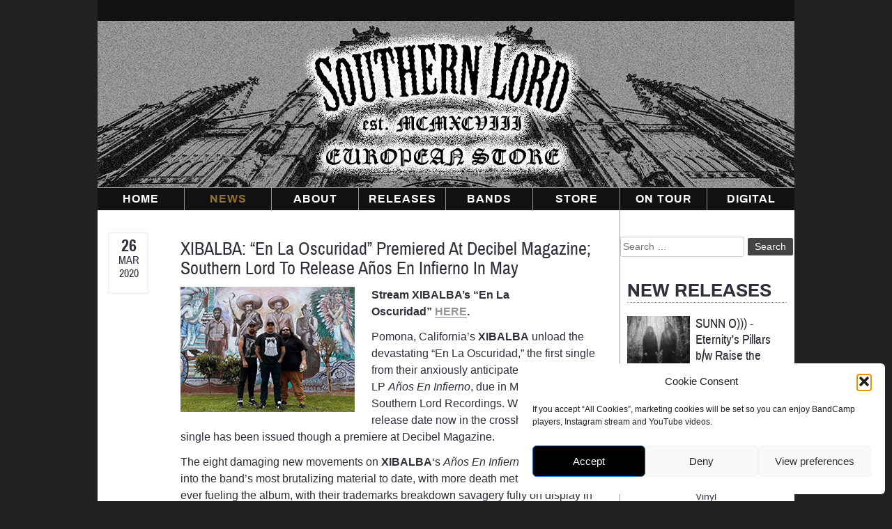

--- FILE ---
content_type: text/html; charset=UTF-8
request_url: https://southernlordeurope.com/xibalba-en-la-oscuridad-premiered-at-decibel-magazine-southern-lord-to-release-anos-en-infierno-in-may/
body_size: 17612
content:
<!doctype html>
<html lang="en-US" itemscope itemtype="https://schema.org/BlogPosting">
<head>
	<meta charset="UTF-8">
	<meta name="viewport" content="width=device-width, initial-scale=1">
	<link rel="profile" href="http://gmpg.org/xfn/11">

	<title>XIBALBA: &#8220;En La Oscuridad&#8221; Premiered At Decibel Magazine; Southern Lord To Release Años En Infierno In May &#8211; Southern Lord Recordings Europe</title>
<meta name='robots' content='max-image-preview:large' />
<link rel='dns-prefetch' href='//stackpath.bootstrapcdn.com' />
<link rel="alternate" type="application/rss+xml" title="Southern Lord Recordings Europe &raquo; Feed" href="https://southernlordeurope.com/feed/" />
<link rel="alternate" type="application/rss+xml" title="Southern Lord Recordings Europe &raquo; Comments Feed" href="https://southernlordeurope.com/comments/feed/" />
<link rel="alternate" type="application/rss+xml" title="Southern Lord Recordings Europe &raquo; XIBALBA: &#8220;En La Oscuridad&#8221; Premiered At Decibel Magazine; Southern Lord To Release Años En Infierno In May Comments Feed" href="https://southernlordeurope.com/xibalba-en-la-oscuridad-premiered-at-decibel-magazine-southern-lord-to-release-anos-en-infierno-in-may/feed/" />
<link rel="alternate" title="oEmbed (JSON)" type="application/json+oembed" href="https://southernlordeurope.com/wp-json/oembed/1.0/embed?url=https%3A%2F%2Fsouthernlordeurope.com%2Fxibalba-en-la-oscuridad-premiered-at-decibel-magazine-southern-lord-to-release-anos-en-infierno-in-may%2F" />
<link rel="alternate" title="oEmbed (XML)" type="text/xml+oembed" href="https://southernlordeurope.com/wp-json/oembed/1.0/embed?url=https%3A%2F%2Fsouthernlordeurope.com%2Fxibalba-en-la-oscuridad-premiered-at-decibel-magazine-southern-lord-to-release-anos-en-infierno-in-may%2F&#038;format=xml" />
<style id='wp-img-auto-sizes-contain-inline-css' type='text/css'>
img:is([sizes=auto i],[sizes^="auto," i]){contain-intrinsic-size:3000px 1500px}
/*# sourceURL=wp-img-auto-sizes-contain-inline-css */
</style>
<style id='wp-block-library-inline-css' type='text/css'>
:root{--wp-block-synced-color:#7a00df;--wp-block-synced-color--rgb:122,0,223;--wp-bound-block-color:var(--wp-block-synced-color);--wp-editor-canvas-background:#ddd;--wp-admin-theme-color:#007cba;--wp-admin-theme-color--rgb:0,124,186;--wp-admin-theme-color-darker-10:#006ba1;--wp-admin-theme-color-darker-10--rgb:0,107,160.5;--wp-admin-theme-color-darker-20:#005a87;--wp-admin-theme-color-darker-20--rgb:0,90,135;--wp-admin-border-width-focus:2px}@media (min-resolution:192dpi){:root{--wp-admin-border-width-focus:1.5px}}.wp-element-button{cursor:pointer}:root .has-very-light-gray-background-color{background-color:#eee}:root .has-very-dark-gray-background-color{background-color:#313131}:root .has-very-light-gray-color{color:#eee}:root .has-very-dark-gray-color{color:#313131}:root .has-vivid-green-cyan-to-vivid-cyan-blue-gradient-background{background:linear-gradient(135deg,#00d084,#0693e3)}:root .has-purple-crush-gradient-background{background:linear-gradient(135deg,#34e2e4,#4721fb 50%,#ab1dfe)}:root .has-hazy-dawn-gradient-background{background:linear-gradient(135deg,#faaca8,#dad0ec)}:root .has-subdued-olive-gradient-background{background:linear-gradient(135deg,#fafae1,#67a671)}:root .has-atomic-cream-gradient-background{background:linear-gradient(135deg,#fdd79a,#004a59)}:root .has-nightshade-gradient-background{background:linear-gradient(135deg,#330968,#31cdcf)}:root .has-midnight-gradient-background{background:linear-gradient(135deg,#020381,#2874fc)}:root{--wp--preset--font-size--normal:16px;--wp--preset--font-size--huge:42px}.has-regular-font-size{font-size:1em}.has-larger-font-size{font-size:2.625em}.has-normal-font-size{font-size:var(--wp--preset--font-size--normal)}.has-huge-font-size{font-size:var(--wp--preset--font-size--huge)}.has-text-align-center{text-align:center}.has-text-align-left{text-align:left}.has-text-align-right{text-align:right}.has-fit-text{white-space:nowrap!important}#end-resizable-editor-section{display:none}.aligncenter{clear:both}.items-justified-left{justify-content:flex-start}.items-justified-center{justify-content:center}.items-justified-right{justify-content:flex-end}.items-justified-space-between{justify-content:space-between}.screen-reader-text{border:0;clip-path:inset(50%);height:1px;margin:-1px;overflow:hidden;padding:0;position:absolute;width:1px;word-wrap:normal!important}.screen-reader-text:focus{background-color:#ddd;clip-path:none;color:#444;display:block;font-size:1em;height:auto;left:5px;line-height:normal;padding:15px 23px 14px;text-decoration:none;top:5px;width:auto;z-index:100000}html :where(.has-border-color){border-style:solid}html :where([style*=border-top-color]){border-top-style:solid}html :where([style*=border-right-color]){border-right-style:solid}html :where([style*=border-bottom-color]){border-bottom-style:solid}html :where([style*=border-left-color]){border-left-style:solid}html :where([style*=border-width]){border-style:solid}html :where([style*=border-top-width]){border-top-style:solid}html :where([style*=border-right-width]){border-right-style:solid}html :where([style*=border-bottom-width]){border-bottom-style:solid}html :where([style*=border-left-width]){border-left-style:solid}html :where(img[class*=wp-image-]){height:auto;max-width:100%}:where(figure){margin:0 0 1em}html :where(.is-position-sticky){--wp-admin--admin-bar--position-offset:var(--wp-admin--admin-bar--height,0px)}@media screen and (max-width:600px){html :where(.is-position-sticky){--wp-admin--admin-bar--position-offset:0px}}

/*# sourceURL=wp-block-library-inline-css */
</style><style id='wp-block-image-inline-css' type='text/css'>
.wp-block-image>a,.wp-block-image>figure>a{display:inline-block}.wp-block-image img{box-sizing:border-box;height:auto;max-width:100%;vertical-align:bottom}@media not (prefers-reduced-motion){.wp-block-image img.hide{visibility:hidden}.wp-block-image img.show{animation:show-content-image .4s}}.wp-block-image[style*=border-radius] img,.wp-block-image[style*=border-radius]>a{border-radius:inherit}.wp-block-image.has-custom-border img{box-sizing:border-box}.wp-block-image.aligncenter{text-align:center}.wp-block-image.alignfull>a,.wp-block-image.alignwide>a{width:100%}.wp-block-image.alignfull img,.wp-block-image.alignwide img{height:auto;width:100%}.wp-block-image .aligncenter,.wp-block-image .alignleft,.wp-block-image .alignright,.wp-block-image.aligncenter,.wp-block-image.alignleft,.wp-block-image.alignright{display:table}.wp-block-image .aligncenter>figcaption,.wp-block-image .alignleft>figcaption,.wp-block-image .alignright>figcaption,.wp-block-image.aligncenter>figcaption,.wp-block-image.alignleft>figcaption,.wp-block-image.alignright>figcaption{caption-side:bottom;display:table-caption}.wp-block-image .alignleft{float:left;margin:.5em 1em .5em 0}.wp-block-image .alignright{float:right;margin:.5em 0 .5em 1em}.wp-block-image .aligncenter{margin-left:auto;margin-right:auto}.wp-block-image :where(figcaption){margin-bottom:1em;margin-top:.5em}.wp-block-image.is-style-circle-mask img{border-radius:9999px}@supports ((-webkit-mask-image:none) or (mask-image:none)) or (-webkit-mask-image:none){.wp-block-image.is-style-circle-mask img{border-radius:0;-webkit-mask-image:url('data:image/svg+xml;utf8,<svg viewBox="0 0 100 100" xmlns="http://www.w3.org/2000/svg"><circle cx="50" cy="50" r="50"/></svg>');mask-image:url('data:image/svg+xml;utf8,<svg viewBox="0 0 100 100" xmlns="http://www.w3.org/2000/svg"><circle cx="50" cy="50" r="50"/></svg>');mask-mode:alpha;-webkit-mask-position:center;mask-position:center;-webkit-mask-repeat:no-repeat;mask-repeat:no-repeat;-webkit-mask-size:contain;mask-size:contain}}:root :where(.wp-block-image.is-style-rounded img,.wp-block-image .is-style-rounded img){border-radius:9999px}.wp-block-image figure{margin:0}.wp-lightbox-container{display:flex;flex-direction:column;position:relative}.wp-lightbox-container img{cursor:zoom-in}.wp-lightbox-container img:hover+button{opacity:1}.wp-lightbox-container button{align-items:center;backdrop-filter:blur(16px) saturate(180%);background-color:#5a5a5a40;border:none;border-radius:4px;cursor:zoom-in;display:flex;height:20px;justify-content:center;opacity:0;padding:0;position:absolute;right:16px;text-align:center;top:16px;width:20px;z-index:100}@media not (prefers-reduced-motion){.wp-lightbox-container button{transition:opacity .2s ease}}.wp-lightbox-container button:focus-visible{outline:3px auto #5a5a5a40;outline:3px auto -webkit-focus-ring-color;outline-offset:3px}.wp-lightbox-container button:hover{cursor:pointer;opacity:1}.wp-lightbox-container button:focus{opacity:1}.wp-lightbox-container button:focus,.wp-lightbox-container button:hover,.wp-lightbox-container button:not(:hover):not(:active):not(.has-background){background-color:#5a5a5a40;border:none}.wp-lightbox-overlay{box-sizing:border-box;cursor:zoom-out;height:100vh;left:0;overflow:hidden;position:fixed;top:0;visibility:hidden;width:100%;z-index:100000}.wp-lightbox-overlay .close-button{align-items:center;cursor:pointer;display:flex;justify-content:center;min-height:40px;min-width:40px;padding:0;position:absolute;right:calc(env(safe-area-inset-right) + 16px);top:calc(env(safe-area-inset-top) + 16px);z-index:5000000}.wp-lightbox-overlay .close-button:focus,.wp-lightbox-overlay .close-button:hover,.wp-lightbox-overlay .close-button:not(:hover):not(:active):not(.has-background){background:none;border:none}.wp-lightbox-overlay .lightbox-image-container{height:var(--wp--lightbox-container-height);left:50%;overflow:hidden;position:absolute;top:50%;transform:translate(-50%,-50%);transform-origin:top left;width:var(--wp--lightbox-container-width);z-index:9999999999}.wp-lightbox-overlay .wp-block-image{align-items:center;box-sizing:border-box;display:flex;height:100%;justify-content:center;margin:0;position:relative;transform-origin:0 0;width:100%;z-index:3000000}.wp-lightbox-overlay .wp-block-image img{height:var(--wp--lightbox-image-height);min-height:var(--wp--lightbox-image-height);min-width:var(--wp--lightbox-image-width);width:var(--wp--lightbox-image-width)}.wp-lightbox-overlay .wp-block-image figcaption{display:none}.wp-lightbox-overlay button{background:none;border:none}.wp-lightbox-overlay .scrim{background-color:#fff;height:100%;opacity:.9;position:absolute;width:100%;z-index:2000000}.wp-lightbox-overlay.active{visibility:visible}@media not (prefers-reduced-motion){.wp-lightbox-overlay.active{animation:turn-on-visibility .25s both}.wp-lightbox-overlay.active img{animation:turn-on-visibility .35s both}.wp-lightbox-overlay.show-closing-animation:not(.active){animation:turn-off-visibility .35s both}.wp-lightbox-overlay.show-closing-animation:not(.active) img{animation:turn-off-visibility .25s both}.wp-lightbox-overlay.zoom.active{animation:none;opacity:1;visibility:visible}.wp-lightbox-overlay.zoom.active .lightbox-image-container{animation:lightbox-zoom-in .4s}.wp-lightbox-overlay.zoom.active .lightbox-image-container img{animation:none}.wp-lightbox-overlay.zoom.active .scrim{animation:turn-on-visibility .4s forwards}.wp-lightbox-overlay.zoom.show-closing-animation:not(.active){animation:none}.wp-lightbox-overlay.zoom.show-closing-animation:not(.active) .lightbox-image-container{animation:lightbox-zoom-out .4s}.wp-lightbox-overlay.zoom.show-closing-animation:not(.active) .lightbox-image-container img{animation:none}.wp-lightbox-overlay.zoom.show-closing-animation:not(.active) .scrim{animation:turn-off-visibility .4s forwards}}@keyframes show-content-image{0%{visibility:hidden}99%{visibility:hidden}to{visibility:visible}}@keyframes turn-on-visibility{0%{opacity:0}to{opacity:1}}@keyframes turn-off-visibility{0%{opacity:1;visibility:visible}99%{opacity:0;visibility:visible}to{opacity:0;visibility:hidden}}@keyframes lightbox-zoom-in{0%{transform:translate(calc((-100vw + var(--wp--lightbox-scrollbar-width))/2 + var(--wp--lightbox-initial-left-position)),calc(-50vh + var(--wp--lightbox-initial-top-position))) scale(var(--wp--lightbox-scale))}to{transform:translate(-50%,-50%) scale(1)}}@keyframes lightbox-zoom-out{0%{transform:translate(-50%,-50%) scale(1);visibility:visible}99%{visibility:visible}to{transform:translate(calc((-100vw + var(--wp--lightbox-scrollbar-width))/2 + var(--wp--lightbox-initial-left-position)),calc(-50vh + var(--wp--lightbox-initial-top-position))) scale(var(--wp--lightbox-scale));visibility:hidden}}
/*# sourceURL=https://southernlordeurope.com/wp-includes/blocks/image/style.min.css */
</style>
<style id='wp-block-paragraph-inline-css' type='text/css'>
.is-small-text{font-size:.875em}.is-regular-text{font-size:1em}.is-large-text{font-size:2.25em}.is-larger-text{font-size:3em}.has-drop-cap:not(:focus):first-letter{float:left;font-size:8.4em;font-style:normal;font-weight:100;line-height:.68;margin:.05em .1em 0 0;text-transform:uppercase}body.rtl .has-drop-cap:not(:focus):first-letter{float:none;margin-left:.1em}p.has-drop-cap.has-background{overflow:hidden}:root :where(p.has-background){padding:1.25em 2.375em}:where(p.has-text-color:not(.has-link-color)) a{color:inherit}p.has-text-align-left[style*="writing-mode:vertical-lr"],p.has-text-align-right[style*="writing-mode:vertical-rl"]{rotate:180deg}
/*# sourceURL=https://southernlordeurope.com/wp-includes/blocks/paragraph/style.min.css */
</style>
<link rel='stylesheet' id='wc-blocks-style-css' href='https://southernlordeurope.com/wp-content/plugins/woocommerce/assets/client/blocks/wc-blocks.css?ver=wc-10.2.3' type='text/css' media='all' />
<style id='global-styles-inline-css' type='text/css'>
:root{--wp--preset--aspect-ratio--square: 1;--wp--preset--aspect-ratio--4-3: 4/3;--wp--preset--aspect-ratio--3-4: 3/4;--wp--preset--aspect-ratio--3-2: 3/2;--wp--preset--aspect-ratio--2-3: 2/3;--wp--preset--aspect-ratio--16-9: 16/9;--wp--preset--aspect-ratio--9-16: 9/16;--wp--preset--color--black: #000000;--wp--preset--color--cyan-bluish-gray: #abb8c3;--wp--preset--color--white: #ffffff;--wp--preset--color--pale-pink: #f78da7;--wp--preset--color--vivid-red: #cf2e2e;--wp--preset--color--luminous-vivid-orange: #ff6900;--wp--preset--color--luminous-vivid-amber: #fcb900;--wp--preset--color--light-green-cyan: #7bdcb5;--wp--preset--color--vivid-green-cyan: #00d084;--wp--preset--color--pale-cyan-blue: #8ed1fc;--wp--preset--color--vivid-cyan-blue: #0693e3;--wp--preset--color--vivid-purple: #9b51e0;--wp--preset--gradient--vivid-cyan-blue-to-vivid-purple: linear-gradient(135deg,rgb(6,147,227) 0%,rgb(155,81,224) 100%);--wp--preset--gradient--light-green-cyan-to-vivid-green-cyan: linear-gradient(135deg,rgb(122,220,180) 0%,rgb(0,208,130) 100%);--wp--preset--gradient--luminous-vivid-amber-to-luminous-vivid-orange: linear-gradient(135deg,rgb(252,185,0) 0%,rgb(255,105,0) 100%);--wp--preset--gradient--luminous-vivid-orange-to-vivid-red: linear-gradient(135deg,rgb(255,105,0) 0%,rgb(207,46,46) 100%);--wp--preset--gradient--very-light-gray-to-cyan-bluish-gray: linear-gradient(135deg,rgb(238,238,238) 0%,rgb(169,184,195) 100%);--wp--preset--gradient--cool-to-warm-spectrum: linear-gradient(135deg,rgb(74,234,220) 0%,rgb(151,120,209) 20%,rgb(207,42,186) 40%,rgb(238,44,130) 60%,rgb(251,105,98) 80%,rgb(254,248,76) 100%);--wp--preset--gradient--blush-light-purple: linear-gradient(135deg,rgb(255,206,236) 0%,rgb(152,150,240) 100%);--wp--preset--gradient--blush-bordeaux: linear-gradient(135deg,rgb(254,205,165) 0%,rgb(254,45,45) 50%,rgb(107,0,62) 100%);--wp--preset--gradient--luminous-dusk: linear-gradient(135deg,rgb(255,203,112) 0%,rgb(199,81,192) 50%,rgb(65,88,208) 100%);--wp--preset--gradient--pale-ocean: linear-gradient(135deg,rgb(255,245,203) 0%,rgb(182,227,212) 50%,rgb(51,167,181) 100%);--wp--preset--gradient--electric-grass: linear-gradient(135deg,rgb(202,248,128) 0%,rgb(113,206,126) 100%);--wp--preset--gradient--midnight: linear-gradient(135deg,rgb(2,3,129) 0%,rgb(40,116,252) 100%);--wp--preset--font-size--small: 13px;--wp--preset--font-size--medium: 20px;--wp--preset--font-size--large: 36px;--wp--preset--font-size--x-large: 42px;--wp--preset--spacing--20: 0.44rem;--wp--preset--spacing--30: 0.67rem;--wp--preset--spacing--40: 1rem;--wp--preset--spacing--50: 1.5rem;--wp--preset--spacing--60: 2.25rem;--wp--preset--spacing--70: 3.38rem;--wp--preset--spacing--80: 5.06rem;--wp--preset--shadow--natural: 6px 6px 9px rgba(0, 0, 0, 0.2);--wp--preset--shadow--deep: 12px 12px 50px rgba(0, 0, 0, 0.4);--wp--preset--shadow--sharp: 6px 6px 0px rgba(0, 0, 0, 0.2);--wp--preset--shadow--outlined: 6px 6px 0px -3px rgb(255, 255, 255), 6px 6px rgb(0, 0, 0);--wp--preset--shadow--crisp: 6px 6px 0px rgb(0, 0, 0);}:where(.is-layout-flex){gap: 0.5em;}:where(.is-layout-grid){gap: 0.5em;}body .is-layout-flex{display: flex;}.is-layout-flex{flex-wrap: wrap;align-items: center;}.is-layout-flex > :is(*, div){margin: 0;}body .is-layout-grid{display: grid;}.is-layout-grid > :is(*, div){margin: 0;}:where(.wp-block-columns.is-layout-flex){gap: 2em;}:where(.wp-block-columns.is-layout-grid){gap: 2em;}:where(.wp-block-post-template.is-layout-flex){gap: 1.25em;}:where(.wp-block-post-template.is-layout-grid){gap: 1.25em;}.has-black-color{color: var(--wp--preset--color--black) !important;}.has-cyan-bluish-gray-color{color: var(--wp--preset--color--cyan-bluish-gray) !important;}.has-white-color{color: var(--wp--preset--color--white) !important;}.has-pale-pink-color{color: var(--wp--preset--color--pale-pink) !important;}.has-vivid-red-color{color: var(--wp--preset--color--vivid-red) !important;}.has-luminous-vivid-orange-color{color: var(--wp--preset--color--luminous-vivid-orange) !important;}.has-luminous-vivid-amber-color{color: var(--wp--preset--color--luminous-vivid-amber) !important;}.has-light-green-cyan-color{color: var(--wp--preset--color--light-green-cyan) !important;}.has-vivid-green-cyan-color{color: var(--wp--preset--color--vivid-green-cyan) !important;}.has-pale-cyan-blue-color{color: var(--wp--preset--color--pale-cyan-blue) !important;}.has-vivid-cyan-blue-color{color: var(--wp--preset--color--vivid-cyan-blue) !important;}.has-vivid-purple-color{color: var(--wp--preset--color--vivid-purple) !important;}.has-black-background-color{background-color: var(--wp--preset--color--black) !important;}.has-cyan-bluish-gray-background-color{background-color: var(--wp--preset--color--cyan-bluish-gray) !important;}.has-white-background-color{background-color: var(--wp--preset--color--white) !important;}.has-pale-pink-background-color{background-color: var(--wp--preset--color--pale-pink) !important;}.has-vivid-red-background-color{background-color: var(--wp--preset--color--vivid-red) !important;}.has-luminous-vivid-orange-background-color{background-color: var(--wp--preset--color--luminous-vivid-orange) !important;}.has-luminous-vivid-amber-background-color{background-color: var(--wp--preset--color--luminous-vivid-amber) !important;}.has-light-green-cyan-background-color{background-color: var(--wp--preset--color--light-green-cyan) !important;}.has-vivid-green-cyan-background-color{background-color: var(--wp--preset--color--vivid-green-cyan) !important;}.has-pale-cyan-blue-background-color{background-color: var(--wp--preset--color--pale-cyan-blue) !important;}.has-vivid-cyan-blue-background-color{background-color: var(--wp--preset--color--vivid-cyan-blue) !important;}.has-vivid-purple-background-color{background-color: var(--wp--preset--color--vivid-purple) !important;}.has-black-border-color{border-color: var(--wp--preset--color--black) !important;}.has-cyan-bluish-gray-border-color{border-color: var(--wp--preset--color--cyan-bluish-gray) !important;}.has-white-border-color{border-color: var(--wp--preset--color--white) !important;}.has-pale-pink-border-color{border-color: var(--wp--preset--color--pale-pink) !important;}.has-vivid-red-border-color{border-color: var(--wp--preset--color--vivid-red) !important;}.has-luminous-vivid-orange-border-color{border-color: var(--wp--preset--color--luminous-vivid-orange) !important;}.has-luminous-vivid-amber-border-color{border-color: var(--wp--preset--color--luminous-vivid-amber) !important;}.has-light-green-cyan-border-color{border-color: var(--wp--preset--color--light-green-cyan) !important;}.has-vivid-green-cyan-border-color{border-color: var(--wp--preset--color--vivid-green-cyan) !important;}.has-pale-cyan-blue-border-color{border-color: var(--wp--preset--color--pale-cyan-blue) !important;}.has-vivid-cyan-blue-border-color{border-color: var(--wp--preset--color--vivid-cyan-blue) !important;}.has-vivid-purple-border-color{border-color: var(--wp--preset--color--vivid-purple) !important;}.has-vivid-cyan-blue-to-vivid-purple-gradient-background{background: var(--wp--preset--gradient--vivid-cyan-blue-to-vivid-purple) !important;}.has-light-green-cyan-to-vivid-green-cyan-gradient-background{background: var(--wp--preset--gradient--light-green-cyan-to-vivid-green-cyan) !important;}.has-luminous-vivid-amber-to-luminous-vivid-orange-gradient-background{background: var(--wp--preset--gradient--luminous-vivid-amber-to-luminous-vivid-orange) !important;}.has-luminous-vivid-orange-to-vivid-red-gradient-background{background: var(--wp--preset--gradient--luminous-vivid-orange-to-vivid-red) !important;}.has-very-light-gray-to-cyan-bluish-gray-gradient-background{background: var(--wp--preset--gradient--very-light-gray-to-cyan-bluish-gray) !important;}.has-cool-to-warm-spectrum-gradient-background{background: var(--wp--preset--gradient--cool-to-warm-spectrum) !important;}.has-blush-light-purple-gradient-background{background: var(--wp--preset--gradient--blush-light-purple) !important;}.has-blush-bordeaux-gradient-background{background: var(--wp--preset--gradient--blush-bordeaux) !important;}.has-luminous-dusk-gradient-background{background: var(--wp--preset--gradient--luminous-dusk) !important;}.has-pale-ocean-gradient-background{background: var(--wp--preset--gradient--pale-ocean) !important;}.has-electric-grass-gradient-background{background: var(--wp--preset--gradient--electric-grass) !important;}.has-midnight-gradient-background{background: var(--wp--preset--gradient--midnight) !important;}.has-small-font-size{font-size: var(--wp--preset--font-size--small) !important;}.has-medium-font-size{font-size: var(--wp--preset--font-size--medium) !important;}.has-large-font-size{font-size: var(--wp--preset--font-size--large) !important;}.has-x-large-font-size{font-size: var(--wp--preset--font-size--x-large) !important;}
/*# sourceURL=global-styles-inline-css */
</style>

<style id='classic-theme-styles-inline-css' type='text/css'>
/*! This file is auto-generated */
.wp-block-button__link{color:#fff;background-color:#32373c;border-radius:9999px;box-shadow:none;text-decoration:none;padding:calc(.667em + 2px) calc(1.333em + 2px);font-size:1.125em}.wp-block-file__button{background:#32373c;color:#fff;text-decoration:none}
/*# sourceURL=/wp-includes/css/classic-themes.min.css */
</style>
<link rel='stylesheet' id='wpmenucart-icons-css' href='https://southernlordeurope.com/wp-content/plugins/woocommerce-menu-bar-cart/assets/css/wpmenucart-icons.min.css?ver=2.14.12' type='text/css' media='all' />
<style id='wpmenucart-icons-inline-css' type='text/css'>
@font-face{font-family:WPMenuCart;src:url(https://southernlordeurope.com/wp-content/plugins/woocommerce-menu-bar-cart/assets/fonts/WPMenuCart.eot);src:url(https://southernlordeurope.com/wp-content/plugins/woocommerce-menu-bar-cart/assets/fonts/WPMenuCart.eot?#iefix) format('embedded-opentype'),url(https://southernlordeurope.com/wp-content/plugins/woocommerce-menu-bar-cart/assets/fonts/WPMenuCart.woff2) format('woff2'),url(https://southernlordeurope.com/wp-content/plugins/woocommerce-menu-bar-cart/assets/fonts/WPMenuCart.woff) format('woff'),url(https://southernlordeurope.com/wp-content/plugins/woocommerce-menu-bar-cart/assets/fonts/WPMenuCart.ttf) format('truetype'),url(https://southernlordeurope.com/wp-content/plugins/woocommerce-menu-bar-cart/assets/fonts/WPMenuCart.svg#WPMenuCart) format('svg');font-weight:400;font-style:normal;font-display:swap}
/*# sourceURL=wpmenucart-icons-inline-css */
</style>
<link rel='stylesheet' id='wpmenucart-css' href='https://southernlordeurope.com/wp-content/plugins/woocommerce-menu-bar-cart/assets/css/wpmenucart-main.min.css?ver=2.14.12' type='text/css' media='all' />
<style id='woocommerce-inline-inline-css' type='text/css'>
.woocommerce form .form-row .required { visibility: visible; }
/*# sourceURL=woocommerce-inline-inline-css */
</style>
<link rel='stylesheet' id='cmplz-general-css' href='https://southernlordeurope.com/wp-content/plugins/complianz-gdpr/assets/css/cookieblocker.min.css?ver=1766419142' type='text/css' media='all' />
<link rel='stylesheet' id='brands-styles-css' href='https://southernlordeurope.com/wp-content/plugins/woocommerce/assets/css/brands.css?ver=10.2.3' type='text/css' media='all' />
<link rel='stylesheet' id='slr-style-css' href='https://southernlordeurope.com/wp-content/themes/slr/style.css?ver=9cdcfaafc28edf882a13904d8a5cd100' type='text/css' media='all' />
<link rel='stylesheet' id='font-awesome-css' href='https://stackpath.bootstrapcdn.com/font-awesome/4.7.0/css/font-awesome.min.css?ver=9cdcfaafc28edf882a13904d8a5cd100' type='text/css' media='all' />
<script type="text/javascript" src="https://southernlordeurope.com/wp-includes/js/jquery/jquery.min.js?ver=3.7.1" id="jquery-core-js"></script>
<script type="text/javascript" src="https://southernlordeurope.com/wp-includes/js/jquery/jquery-migrate.min.js?ver=3.4.1" id="jquery-migrate-js"></script>

<!-- OG: 3.3.8 -->
<meta property="og:image" content="https://southernlordeurope.com/media/2020/03/XIBALBA-small.jpg"><meta property="og:image:secure_url" content="https://southernlordeurope.com/media/2020/03/XIBALBA-small.jpg"><meta property="og:image:width" content="250"><meta property="og:image:height" content="180"><meta property="og:image:alt" content="XIBALBA - photo by Nate Rebolledo"><meta property="og:image:type" content="image/jpeg"><meta property="og:description" content="Stream XIBALBA&#039;s &quot;En La Oscuridad&quot;&nbsp;HERE. Pomona, California&#039;s&nbsp;XIBALBA&nbsp;unload the devastating &quot;En La Oscuridad,&quot; the first single from their anxiously anticipated fourth LP&nbsp;Años En Infierno, due in May through Southern Lord Recordings. With the album&#039;s release date now in the crosshairs, the new single has been issued though a premiere at Decibel Magazine. The eight damaging new..."><meta property="og:type" content="article"><meta property="og:locale" content="en_US"><meta property="og:site_name" content="Southern Lord Recordings Europe"><meta property="og:title" content="XIBALBA: &#8220;En La Oscuridad&#8221; Premiered At Decibel Magazine; Southern Lord To Release Años En Infierno In May"><meta property="og:url" content="https://southernlordeurope.com/xibalba-en-la-oscuridad-premiered-at-decibel-magazine-southern-lord-to-release-anos-en-infierno-in-may/"><meta property="og:updated_time" content="2020-03-26T19:20:13+01:00">
<meta property="article:published_time" content="2020-03-26T17:50:09+00:00"><meta property="article:modified_time" content="2020-03-26T18:20:13+00:00"><meta property="article:section" content="News"><meta property="article:author:first_name" content="Eva"><meta property="article:author:last_name" content="Nahon"><meta property="article:author:username" content="Eva">
<meta property="twitter:partner" content="ogwp"><meta property="twitter:card" content="summary"><meta property="twitter:image" content="https://southernlordeurope.com/media/2020/03/XIBALBA-small.jpg"><meta property="twitter:image:alt" content="XIBALBA - photo by Nate Rebolledo"><meta property="twitter:title" content="XIBALBA: &#8220;En La Oscuridad&#8221; Premiered At Decibel Magazine; Southern Lord To Release Años En Infierno In May"><meta property="twitter:description" content="Stream XIBALBA&#039;s &quot;En La Oscuridad&quot;&nbsp;HERE. Pomona, California&#039;s&nbsp;XIBALBA&nbsp;unload the devastating &quot;En La Oscuridad,&quot; the first single from their anxiously anticipated fourth LP&nbsp;Años..."><meta property="twitter:url" content="https://southernlordeurope.com/xibalba-en-la-oscuridad-premiered-at-decibel-magazine-southern-lord-to-release-anos-en-infierno-in-may/"><meta property="twitter:label1" content="Reading time"><meta property="twitter:data1" content="2 minutes">
<meta itemprop="image" content="https://southernlordeurope.com/media/2020/03/XIBALBA-small.jpg"><meta itemprop="name" content="XIBALBA: &#8220;En La Oscuridad&#8221; Premiered At Decibel Magazine; Southern Lord To Release Años En Infierno In May"><meta itemprop="description" content="Stream XIBALBA&#039;s &quot;En La Oscuridad&quot;&nbsp;HERE. Pomona, California&#039;s&nbsp;XIBALBA&nbsp;unload the devastating &quot;En La Oscuridad,&quot; the first single from their anxiously anticipated fourth LP&nbsp;Años En Infierno, due in May through Southern Lord Recordings. With the album&#039;s release date now in the crosshairs, the new single has been issued though a premiere at Decibel Magazine. The eight damaging new..."><meta itemprop="datePublished" content="2020-03-26"><meta itemprop="dateModified" content="2020-03-26T18:20:13+00:00">
<meta property="profile:first_name" content="Eva"><meta property="profile:last_name" content="Nahon"><meta property="profile:username" content="Eva">
<!-- /OG -->

<link rel="https://api.w.org/" href="https://southernlordeurope.com/wp-json/" /><link rel="alternate" title="JSON" type="application/json" href="https://southernlordeurope.com/wp-json/wp/v2/posts/11185" /><link rel="EditURI" type="application/rsd+xml" title="RSD" href="https://southernlordeurope.com/xmlrpc.php?rsd" />
<link rel="canonical" href="https://southernlordeurope.com/xibalba-en-la-oscuridad-premiered-at-decibel-magazine-southern-lord-to-release-anos-en-infierno-in-may/" />
<link rel='shortlink' href='https://southernlordeurope.com/?p=11185' />
			<style>.cmplz-hidden {
					display: none !important;
				}</style><meta name="generator" content="Southern Lord Records Europe" />
<link rel="pingback" href="https://southernlordeurope.com/xmlrpc.php">	<noscript><style>.woocommerce-product-gallery{ opacity: 1 !important; }</style></noscript>
	</head>

<body data-cmplz=1 class="wp-singular post-template-default single single-post postid-11185 single-format-standard wp-theme-slr theme-slr woocommerce-no-js">
<div id="page" class="site">
	<a class="skip-link screen-reader-text" href="#content">Skip to content</a>

	<header id="masthead" class="site-header relative">
	<div class="inner-top"><div class="menu-secondary-menu-container"><ul id="secondary-menu" class="menu"><li class=" wpmenucartli wpmenucart-display-standard menu-item empty-wpmenucart" id="wpmenucartli"><a class="wpmenucart-contents empty-wpmenucart" style="display:none">&nbsp;</a></li></ul></div>			</div>
			
			
		<div class="site-branding absolute">
			
				<a class="logo absolute" href="https://southernlordeurope.com/" rel="home"><h1 class="site-title hidden">Southern Lord Recordings Europe</h1></a>
		</div><!-- .site-branding -->

		<nav id="site-navigation" class="main-navigation">
			<button class="menu-toggle" aria-controls="primary-menu" aria-expanded="false">Primary Menu</button>
			<div class="main-menu absolute"><ul id="primary-menu" class="menu"><li id="menu-item-29" class="menu-item menu-item-type-post_type menu-item-object-page menu-item-home menu-item-29"><a href="https://southernlordeurope.com/">Home</a></li>
<li id="menu-item-50" class="menu-item menu-item-type-post_type menu-item-object-page menu-item-has-children menu-item-50"><a href="https://southernlordeurope.com/news/">News</a>
<ul class="sub-menu">
	<li id="menu-item-17364" class="menu-item menu-item-type-post_type menu-item-object-page menu-item-17364"><a href="https://southernlordeurope.com/southern-lord-europe-newsletter/">Newsletter</a></li>
</ul>
</li>
<li id="menu-item-317" class="menu-item menu-item-type-post_type menu-item-object-page menu-item-317"><a href="https://southernlordeurope.com/about/">About</a></li>
<li id="menu-item-401" class="menu-item menu-item-type-post_type menu-item-object-page menu-item-401"><a href="https://southernlordeurope.com/releases/">Releases</a></li>
<li id="menu-item-36" class="menu-item menu-item-type-post_type menu-item-object-page menu-item-has-children menu-item-36"><a href="https://southernlordeurope.com/bands/">Bands</a>
<ul class="sub-menu">
	<li id="menu-item-16500" class="menu-item menu-item-type-post_type menu-item-object-page menu-item-16500"><a href="https://southernlordeurope.com/bands/">Current bands</a></li>
	<li id="menu-item-16499" class="menu-item menu-item-type-post_type menu-item-object-page menu-item-16499"><a href="https://southernlordeurope.com/alumni-bands/">Alumni</a></li>
</ul>
</li>
<li id="menu-item-32" class="menu-item menu-item-type-post_type menu-item-object-page menu-item-has-children menu-item-32"><a href="https://southernlordeurope.com/store/" title="Webstore">Store</a>
<ul class="sub-menu">
	<li id="menu-item-697" class="menu-item menu-item-type-custom menu-item-object-custom menu-item-697"><a href="/product-category/departments/southern-lord-releases/">Southern Lord Releases</a></li>
	<li id="menu-item-6404" class="menu-item menu-item-type-custom menu-item-object-custom menu-item-6404"><a href="/product-category/departments/packages/">Packages</a></li>
	<li id="menu-item-19982" class="menu-item menu-item-type-custom menu-item-object-custom menu-item-19982"><a href="/product-category/damaged-sleeves/">Damaged sleeves</a></li>
	<li id="menu-item-11238" class="menu-item menu-item-type-custom menu-item-object-custom menu-item-11238"><a href="/product-category/sale/">Bargain Bin</a></li>
	<li id="menu-item-20240" class="menu-item menu-item-type-custom menu-item-object-custom menu-item-20240"><a href="https://southernlordeurope.com/product-category/distributed/">Distributed</a></li>
	<li id="menu-item-2580" class="menu-item menu-item-type-custom menu-item-object-custom menu-item-2580"><a href="/product-category/departments/paraphernalia/" title="Paraphernalia">Other</a></li>
	<li id="menu-item-51" class="menu-item menu-item-type-post_type menu-item-object-page menu-item-51"><a href="https://southernlordeurope.com/cart/" title="Your shopping cart">Cart</a></li>
	<li id="menu-item-40" class="menu-item menu-item-type-post_type menu-item-object-page menu-item-40"><a href="https://southernlordeurope.com/checkout/">Checkout</a></li>
</ul>
</li>
<li id="menu-item-400" class="menu-item menu-item-type-post_type menu-item-object-page menu-item-400"><a href="https://southernlordeurope.com/tours/" title="Tours">On Tour</a></li>
<li id="menu-item-402" class="menu-item menu-item-type-custom menu-item-object-custom menu-item-402"><a target="_blank" href="https://southernlord.bandcamp.com/" title="Southern Lord Bandcamp">Digital</a></li>
</ul></div>			
			<img src="/wp-content/themes/slr/img/logo/slre_mobile_logo.png" alt="Southern Lord Europe">
		</nav><!-- #site-navigation -->
		
	</header><!-- #masthead -->

	
	<!-- end header.php -->
<!-- single.php -->
<div id="content" class="site-content">
	<div id="primary" class="content-area">
		<main id="main" class="site-main" role="main">
		
			
<!--template-parts/content-news.php caption.................................... -->
<article id="post-11185" class="post-11185 post type-post status-publish format-standard has-post-thumbnail hentry category-news">
	<div class="news-item">
	<div class="newsdate"><p class="date">
			<span class="day archivo-narrowbold">26</span>
			<span class="month archivo-regular uppercase">Mar</span>
			<span class="year archivo-regular">2020</span>
			</p>
		</div>
		<div class="newsarticle">
	<h2 class="news-title archivo-regular"><a href="https://southernlordeurope.com/xibalba-en-la-oscuridad-premiered-at-decibel-magazine-southern-lord-to-release-anos-en-infierno-in-may/" rel="bookmark">XIBALBA: &#8220;En La Oscuridad&#8221; Premiered At Decibel Magazine; Southern Lord To Release Años En Infierno In May</a></h2>	
	 
			<div class="featimg alignleft">
				<a href="https://southernlordeurope.com/xibalba-en-la-oscuridad-premiered-at-decibel-magazine-southern-lord-to-release-anos-en-infierno-in-may/"><img width="250" height="180" src="https://southernlordeurope.com/media/2020/03/XIBALBA-small.jpg" class="attachment-small size-small wp-post-image" alt="XIBALBA - photo by Nate Rebolledo" decoding="async" /></a>
				<div class="caption" style="max-width: 250px; font-size: small; color: gray;"></div>
			</div>
		
		<div class="newstxt">
			
<p><strong>Stream XIBALBA&#8217;s &#8220;En La Oscuridad&#8221;&nbsp;<a class="" rel="noreferrer noopener" href="http://r20.rs6.net/tn.jsp?f=[base64]&amp;c=YRULdrgRQuRWEZhQSGnd-g-VJydAG7Dfs7N_ZFDDlmmsmhc2D9QHmQ==&amp;ch=dIR9IrTKDLJf806pN-WnYdbx8PPjl2i4oql9KOqrtmDkHQYxKiNCbw==" target="_blank">HERE</a>.</strong></p>



<p>Pomona, California&#8217;s&nbsp;<strong>XIBALBA</strong>&nbsp;unload the devastating &#8220;En La Oscuridad,&#8221; the first single from their anxiously anticipated fourth LP&nbsp;<em>Años En Infierno</em>,  due in May through Southern Lord Recordings. With the album&#8217;s release  date now in the crosshairs, the new single has been issued though a  premiere at Decibel Magazine.</p>



<p>The eight damaging new movements on<strong>&nbsp;XIBALBA</strong>&#8216;s&nbsp;<em>Años En Infierno&nbsp;</em>culminate  into the band&#8217;s most brutalizing material to date, with more death  metal energy than ever fueling the album, with their trademarks  breakdown savagery fully on display in every track. The LP was produced  by Arthur Rizk (Cro-Mags Power Trip, Inquisition) and completed with  artwork by longtime collaborator Dan Seagrave (Dismember, Entombed,  Suffocation).</p>



<p><strong>XIBALBA</strong>&nbsp;offers of the &#8220;En La Oscuridad&#8221; single, &#8220;The  song will beat the shit out of you.&nbsp;We chose the song because we felt  it was our hardest song and one that would get stuck in your head.&#8221;&nbsp;</p>



<p>Decibel writes with the premiere, &#8220;<strong>XIBALBA</strong>&#8216;s  name translates to place of fear, and they chose the perfect time to  return to their throne atop it&#8230; The California crew is still blending  death metal and hardcore, complete with smatterings of depressing doom.  However, the three-year break since their last release seems to have  reinvigorated the leaned-down trio on their first song back.&#8221;</p>



<p><strong>Hear XIBALBA&#8217;s &#8220;En La Oscuridad&#8221; through Decibel Magazine at&nbsp;<a class="" rel="noreferrer noopener" href="http://r20.rs6.net/tn.jsp?f=[base64]&amp;c=YRULdrgRQuRWEZhQSGnd-g-VJydAG7Dfs7N_ZFDDlmmsmhc2D9QHmQ==&amp;ch=dIR9IrTKDLJf806pN-WnYdbx8PPjl2i4oql9KOqrtmDkHQYxKiNCbw==" target="_blank">THIS LOCATION</a>.</strong></p>



<p>&#8220;En La Oscuridad&#8221; hits all digital providers tomorrow, and&nbsp;<em>Años En Infierno&nbsp;</em>will see release through Southern Lord on May 29th. Find digital preorders&nbsp;<a class="" rel="noreferrer noopener" href="http://r20.rs6.net/tn.jsp?f=[base64]&amp;c=YRULdrgRQuRWEZhQSGnd-g-VJydAG7Dfs7N_ZFDDlmmsmhc2D9QHmQ==&amp;ch=dIR9IrTKDLJf806pN-WnYdbx8PPjl2i4oql9KOqrtmDkHQYxKiNCbw==" target="_blank"><strong>HERE</strong></a>&nbsp;and watch for physical preorders and additional audio samples to post in the weeks ahead.</p>



<p>For the past thirteen years,&nbsp;<strong>XIBALBA</strong>&nbsp;has  been dedicated to carving a sound which combines unadulterated  aggression booming out of the vocals, an ultra-heavy low-end frequency,  colossal death metal riffs, brutal hardcore breakdowns, and a trademark  groove now synonymous with the group. Showing no mercy and keeping their  cultural message intact with their fourth full-length,&nbsp;<em>Años En Infierno</em>&nbsp;takes  these conventions and finds a new way of expression that the band  defines as, &#8220;more harsh, brutal, and creative in a metaphorical sense.&#8221;</p>



<figure class="wp-block-image size-large"><img fetchpriority="high" decoding="async" width="500" height="500" src="https://southernlordeurope.com/media/2020/03/XIBALBA-Anos-En-Infierno-500x500.jpg" alt="" class="wp-image-11189" srcset="https://southernlordeurope.com/media/2020/03/XIBALBA-Anos-En-Infierno-500x500.jpg 500w, https://southernlordeurope.com/media/2020/03/XIBALBA-Anos-En-Infierno-400x400.jpg 400w, https://southernlordeurope.com/media/2020/03/XIBALBA-Anos-En-Infierno-160x160.jpg 160w, https://southernlordeurope.com/media/2020/03/XIBALBA-Anos-En-Infierno-250x250.jpg 250w, https://southernlordeurope.com/media/2020/03/XIBALBA-Anos-En-Infierno-90x90.jpg 90w, https://southernlordeurope.com/media/2020/03/XIBALBA-Anos-En-Infierno-100x100.jpg 100w, https://southernlordeurope.com/media/2020/03/XIBALBA-Anos-En-Infierno.jpg 666w" sizes="(max-width: 500px) 100vw, 500px" /></figure>



<p>Review copies of&nbsp;<em>Años En Infierno</em>&nbsp;will be issued in the coming weeks. For all coverage of&nbsp;<strong>XIBALBA</strong>&nbsp;in North America contact&nbsp;<a class="" href="mailto:dave@earsplitcompoud.com">dave@earsplitcompoud.com</a>&nbsp;and internationally contact&nbsp;<a class="" href="mailto:lauren@rarelyunable.com">lauren@rarelyunable.com</a>.&nbsp;</p>



<p><a href="http://twitter.com/XibalbaCA" target="_blank" rel="noreferrer noopener" aria-label=" (opens in a new tab)">http://twitter.com/XibalbaCA</a><br><a href="http://www.facebook.com/placeoffear">http://www.facebook.com/placeoffear</a><br><a href="https://xibalbasl.bandcamp.com">https://xibalbasl.bandcamp.com</a><br><a href="http://southernlord.bandcamp.com">http://southernlord.bandcamp.com</a><br><a href="http://twitter.com/twatterlord">http://twitter.com/twatterlord</a><br><a href="https://www.facebook.com/SLadmin">https://www.facebook.com/SLadmin</a><br><a href="https://www.instagram.com/southernlordrecords">https://www.instagram.com/southernlordrecords</a></p>
			</div>
		</div><!-- .newsarticle --> 
	</div><!-- .news-item -->
</article><!-- #post-## -->			
			<div class="zestienwijd socshare">
			
<!-- socialmedia-share.php -->

			</div>
			
			<div class="pagenav">
	<nav class="navigation post-navigation" aria-label="Posts">
		<h2 class="screen-reader-text">Post navigation</h2>
		<div class="nav-links"><div class="nav-previous"><a href="https://southernlordeurope.com/okkultokrati-to-release-la-ilden-lyse-via-southern-lord-on-may-15th-lead-single-kiss-of-death-now-playing/" rel="prev">OKKULTOKRATI To Release La Ilden Lyse Via Southern Lord On May 15th; Lead Single &#8220;Kiss Of Death&#8221; Now Playing</a></div><div class="nav-next"><a href="https://southernlordeurope.com/darkest-hour-reschedules-25th-anniversary-west-coast-north-american-tour-with-misery-signals-and-sect/" rel="next">DARKEST HOUR Reschedules 25th Anniversary West Coast North American Tour With Misery Signals And Sect</a></div></div>
	</nav></div>

		
		</main><!-- #main -->
	</div><!-- #primary -->

<!-- sidebar-featured.php nw 20x -->
<div id="secondary" class="widget-area" role="complementary">
	<aside class="widget">
	
	<!-- search form -->
	<div class="search-boxwidget">
	<div class="search-veld"><form role="search" method="get" class="search-form" action="https://southernlordeurope.com/">
				<label>
					<span class="screen-reader-text">Search for:</span>
					<input type="search" class="search-field" placeholder="Search &hellip;" value="" name="s" />
				</label>
				<input type="submit" class="search-submit" value="Search" />
			</form></div>
	</div>
	
	<!-- cart 30 maart 2022 aangepast nw plugin -->
<div class="basket"><div class="menu-secondary-menu-container"><ul id="secondary-menu" class="menu"><li class=" wpmenucartli wpmenucart-display-standard menu-item empty-wpmenucart" id="wpmenucartli"><a class="wpmenucart-contents empty-wpmenucart" style="display:none">&nbsp;</a></li></ul></div></div>


<h3 class="archivobold borbot">NEW RELEASES</h3>
		
				<ul class="bandproducts">
			<li class="widget"><a href="https://southernlordeurope.com/store/sunn-eternitys-pillars-b-w-raise-the-chalice-reverential/">
					<div class="floatleft"><img width="90" height="90" src="https://southernlordeurope.com/media/2025/11/00-SP1713-SUNN-Eternitys-Pillars-cover-1200-90x90.jpg" class="attachment-mini size-mini wp-post-image" alt="SUNN O))) - MAXI 12&quot; Eternity&#039;s Pillars b/w Raise the Chalice &amp; Reverential" decoding="async" loading="lazy" srcset="https://southernlordeurope.com/media/2025/11/00-SP1713-SUNN-Eternitys-Pillars-cover-1200-90x90.jpg 90w, https://southernlordeurope.com/media/2025/11/00-SP1713-SUNN-Eternitys-Pillars-cover-1200-400x400.jpg 400w, https://southernlordeurope.com/media/2025/11/00-SP1713-SUNN-Eternitys-Pillars-cover-1200-500x500.jpg 500w, https://southernlordeurope.com/media/2025/11/00-SP1713-SUNN-Eternitys-Pillars-cover-1200-160x160.jpg 160w, https://southernlordeurope.com/media/2025/11/00-SP1713-SUNN-Eternitys-Pillars-cover-1200-768x768.jpg 768w, https://southernlordeurope.com/media/2025/11/00-SP1713-SUNN-Eternitys-Pillars-cover-1200-250x250.jpg 250w, https://southernlordeurope.com/media/2025/11/00-SP1713-SUNN-Eternitys-Pillars-cover-1200-666x666.jpg 666w, https://southernlordeurope.com/media/2025/11/00-SP1713-SUNN-Eternitys-Pillars-cover-1200-100x100.jpg 100w, https://southernlordeurope.com/media/2025/11/00-SP1713-SUNN-Eternitys-Pillars-cover-1200.jpg 1200w" sizes="auto, (max-width: 90px) 100vw, 90px" /></div>
					<span class="uppercase archivo-regular">Sunn O)))			</span> - <span class="archivo-regular">Eternity's Pillars b/w Raise the Chalice & Reverential</span></a>
			<p class="format">			Opaque Purple Vinyl		</p>

		
		</li>

			<li class="widget"><a href="https://southernlordeurope.com/store/what-we-all-come-to-need/">
					<div class="floatleft"><img width="90" height="90" src="https://southernlordeurope.com/media/2018/03/LORD110-Pelican-What-we-cover-1200-90x90.jpg" class="attachment-mini size-mini wp-post-image" alt="PELICAN - What We All Come To Need cover" decoding="async" loading="lazy" srcset="https://southernlordeurope.com/media/2018/03/LORD110-Pelican-What-we-cover-1200-90x90.jpg 90w, https://southernlordeurope.com/media/2018/03/LORD110-Pelican-What-we-cover-1200-400x400.jpg 400w, https://southernlordeurope.com/media/2018/03/LORD110-Pelican-What-we-cover-1200-500x500.jpg 500w, https://southernlordeurope.com/media/2018/03/LORD110-Pelican-What-we-cover-1200-160x160.jpg 160w, https://southernlordeurope.com/media/2018/03/LORD110-Pelican-What-we-cover-1200-768x768.jpg 768w, https://southernlordeurope.com/media/2018/03/LORD110-Pelican-What-we-cover-1200-250x250.jpg 250w, https://southernlordeurope.com/media/2018/03/LORD110-Pelican-What-we-cover-1200-666x666.jpg 666w, https://southernlordeurope.com/media/2018/03/LORD110-Pelican-What-we-cover-1200-100x100.jpg 100w, https://southernlordeurope.com/media/2018/03/LORD110-Pelican-What-we-cover-1200.jpg 1200w" sizes="auto, (max-width: 90px) 100vw, 90px" /></div>
					<span class="uppercase archivo-regular">Pelican			</span> - <span class="archivo-regular">What We All Come To Need</span></a>
			<p class="format">			2XLP Grunge Gravy Vinyl		</p>

		
		</li>

			<li class="widget"><a href="https://southernlordeurope.com/store/leather-hearse-burn-in-heaven-decalogue/">
					<div class="floatleft"><img width="90" height="90" src="https://southernlordeurope.com/media/2025/07/LORD318-Leather-Hearse-cover-1200-90x90.jpg" class="attachment-mini size-mini wp-post-image" alt="" decoding="async" loading="lazy" srcset="https://southernlordeurope.com/media/2025/07/LORD318-Leather-Hearse-cover-1200-90x90.jpg 90w, https://southernlordeurope.com/media/2025/07/LORD318-Leather-Hearse-cover-1200-400x400.jpg 400w, https://southernlordeurope.com/media/2025/07/LORD318-Leather-Hearse-cover-1200-500x500.jpg 500w, https://southernlordeurope.com/media/2025/07/LORD318-Leather-Hearse-cover-1200-160x160.jpg 160w, https://southernlordeurope.com/media/2025/07/LORD318-Leather-Hearse-cover-1200-768x768.jpg 768w, https://southernlordeurope.com/media/2025/07/LORD318-Leather-Hearse-cover-1200-250x250.jpg 250w, https://southernlordeurope.com/media/2025/07/LORD318-Leather-Hearse-cover-1200-666x666.jpg 666w, https://southernlordeurope.com/media/2025/07/LORD318-Leather-Hearse-cover-1200-100x100.jpg 100w, https://southernlordeurope.com/media/2025/07/LORD318-Leather-Hearse-cover-1200.jpg 1200w" sizes="auto, (max-width: 90px) 100vw, 90px" /></div>
					<span class="uppercase archivo-regular">Leather Hearse			</span> - <span class="archivo-regular">Burn in Heaven | Decalogue</span></a>
			<p class="format">			Black Vinyl		</p>

		
		</li>

			<li class="widget"><a href="https://southernlordeurope.com/store/deaf-club-we-demand-a-permanent-state-of-happiness/">
					<div class="floatleft"><img width="90" height="90" src="https://southernlordeurope.com/media/2025/06/LORD315-Deaf-Club-cover-1200-90x90.jpg" class="attachment-mini size-mini wp-post-image" alt="LORD315 DEAF CLUB - We Demand a Permanent State of Happiness" decoding="async" loading="lazy" srcset="https://southernlordeurope.com/media/2025/06/LORD315-Deaf-Club-cover-1200-90x90.jpg 90w, https://southernlordeurope.com/media/2025/06/LORD315-Deaf-Club-cover-1200-400x400.jpg 400w, https://southernlordeurope.com/media/2025/06/LORD315-Deaf-Club-cover-1200-500x500.jpg 500w, https://southernlordeurope.com/media/2025/06/LORD315-Deaf-Club-cover-1200-160x160.jpg 160w, https://southernlordeurope.com/media/2025/06/LORD315-Deaf-Club-cover-1200-768x768.jpg 768w, https://southernlordeurope.com/media/2025/06/LORD315-Deaf-Club-cover-1200-250x250.jpg 250w, https://southernlordeurope.com/media/2025/06/LORD315-Deaf-Club-cover-1200-666x666.jpg 666w, https://southernlordeurope.com/media/2025/06/LORD315-Deaf-Club-cover-1200-100x100.jpg 100w, https://southernlordeurope.com/media/2025/06/LORD315-Deaf-Club-cover-1200.jpg 1200w" sizes="auto, (max-width: 90px) 100vw, 90px" /></div>
					<span class="uppercase archivo-regular">Deaf Club			</span> - <span class="archivo-regular">We Demand a Permanent State of Happiness</span></a>
			<p class="format">			CD, "Loose Screw" Opaque Grey Vinyl		</p>

		
		</li>

			<li class="widget"><a href="https://southernlordeurope.com/store/hedonist-scapulimancy/">
					<div class="floatleft"><img width="90" height="90" src="https://southernlordeurope.com/media/2025/05/LORD314-Hedonist-cover-1200-90x90.jpg" class="attachment-mini size-mini wp-post-image" alt="LORD314 HEDONIST - Scapulimancy" decoding="async" loading="lazy" srcset="https://southernlordeurope.com/media/2025/05/LORD314-Hedonist-cover-1200-90x90.jpg 90w, https://southernlordeurope.com/media/2025/05/LORD314-Hedonist-cover-1200-400x400.jpg 400w, https://southernlordeurope.com/media/2025/05/LORD314-Hedonist-cover-1200-500x500.jpg 500w, https://southernlordeurope.com/media/2025/05/LORD314-Hedonist-cover-1200-160x160.jpg 160w, https://southernlordeurope.com/media/2025/05/LORD314-Hedonist-cover-1200-768x768.jpg 768w, https://southernlordeurope.com/media/2025/05/LORD314-Hedonist-cover-1200-250x250.jpg 250w, https://southernlordeurope.com/media/2025/05/LORD314-Hedonist-cover-1200-666x666.jpg 666w, https://southernlordeurope.com/media/2025/05/LORD314-Hedonist-cover-1200-100x100.jpg 100w, https://southernlordeurope.com/media/2025/05/LORD314-Hedonist-cover-1200.jpg 1200w" sizes="auto, (max-width: 90px) 100vw, 90px" /></div>
					<span class="uppercase archivo-regular">Hedonist			</span> - <span class="archivo-regular">Scapulimancy</span></a>
			<p class="format">			Transparent Blood Red Vinyl LP, CD (PRE-ORDER)		</p>

		
		</li>

			<li class="widget"><a href="https://southernlordeurope.com/store/engine-kid-1993-steve-albini-sessions/">
					<div class="floatleft"><img width="90" height="90" src="https://southernlordeurope.com/media/2025/05/LORD289-EK-Albini_cover_1200-90x90.jpg" class="attachment-mini size-mini wp-post-image" alt="LORD289 ENGINE KID - Steve Albini Sessions 1993 Cover" decoding="async" loading="lazy" srcset="https://southernlordeurope.com/media/2025/05/LORD289-EK-Albini_cover_1200-90x90.jpg 90w, https://southernlordeurope.com/media/2025/05/LORD289-EK-Albini_cover_1200-400x400.jpg 400w, https://southernlordeurope.com/media/2025/05/LORD289-EK-Albini_cover_1200-500x500.jpg 500w, https://southernlordeurope.com/media/2025/05/LORD289-EK-Albini_cover_1200-160x160.jpg 160w, https://southernlordeurope.com/media/2025/05/LORD289-EK-Albini_cover_1200-768x768.jpg 768w, https://southernlordeurope.com/media/2025/05/LORD289-EK-Albini_cover_1200-250x250.jpg 250w, https://southernlordeurope.com/media/2025/05/LORD289-EK-Albini_cover_1200-666x666.jpg 666w, https://southernlordeurope.com/media/2025/05/LORD289-EK-Albini_cover_1200-100x100.jpg 100w, https://southernlordeurope.com/media/2025/05/LORD289-EK-Albini_cover_1200.jpg 1200w" sizes="auto, (max-width: 90px) 100vw, 90px" /></div>
					<span class="uppercase archivo-regular">Engine Kid			</span> - <span class="archivo-regular">The 1993 Steve Albini Sessions</span></a>
			<p class="format">			2xLP Black Vinyl		</p>

		
		</li>

			<li class="widget"><a href="https://southernlordeurope.com/store/earth-hex-or-printing-in-the-infernal-method/">
					<div class="floatleft"><img width="90" height="90" src="https://southernlordeurope.com/media/2025/04/SUNN48-Earth-Hex-cover-1200-90x90.jpg" class="attachment-mini size-mini wp-post-image" alt="" decoding="async" loading="lazy" srcset="https://southernlordeurope.com/media/2025/04/SUNN48-Earth-Hex-cover-1200-90x90.jpg 90w, https://southernlordeurope.com/media/2025/04/SUNN48-Earth-Hex-cover-1200-400x400.jpg 400w, https://southernlordeurope.com/media/2025/04/SUNN48-Earth-Hex-cover-1200-500x500.jpg 500w, https://southernlordeurope.com/media/2025/04/SUNN48-Earth-Hex-cover-1200-160x160.jpg 160w, https://southernlordeurope.com/media/2025/04/SUNN48-Earth-Hex-cover-1200-768x768.jpg 768w, https://southernlordeurope.com/media/2025/04/SUNN48-Earth-Hex-cover-1200-250x250.jpg 250w, https://southernlordeurope.com/media/2025/04/SUNN48-Earth-Hex-cover-1200-666x666.jpg 666w, https://southernlordeurope.com/media/2025/04/SUNN48-Earth-Hex-cover-1200-100x100.jpg 100w, https://southernlordeurope.com/media/2025/04/SUNN48-Earth-Hex-cover-1200.jpg 1200w" sizes="auto, (max-width: 90px) 100vw, 90px" /></div>
					<span class="uppercase archivo-regular">Earth			</span> - <span class="archivo-regular">Hex; Or Printing in the Infernal Method</span></a>
			<p class="format">			2xLP Emerald Green Vinyl, 2xLP Brown & Black Smoke Vinyl		</p>

		
		</li>

			<li class="widget"><a href="https://southernlordeurope.com/store/forced-down-liberate/">
					<div class="floatleft"><img width="90" height="90" src="https://southernlordeurope.com/media/2025/03/LORD312-ForcedDown-cover-1200-90x90.jpg" class="attachment-mini size-mini wp-post-image" alt="LORD312 FORCED DOWN - Liberate cover" decoding="async" loading="lazy" srcset="https://southernlordeurope.com/media/2025/03/LORD312-ForcedDown-cover-1200-90x90.jpg 90w, https://southernlordeurope.com/media/2025/03/LORD312-ForcedDown-cover-1200-400x400.jpg 400w, https://southernlordeurope.com/media/2025/03/LORD312-ForcedDown-cover-1200-500x500.jpg 500w, https://southernlordeurope.com/media/2025/03/LORD312-ForcedDown-cover-1200-160x160.jpg 160w, https://southernlordeurope.com/media/2025/03/LORD312-ForcedDown-cover-1200-768x768.jpg 768w, https://southernlordeurope.com/media/2025/03/LORD312-ForcedDown-cover-1200-250x250.jpg 250w, https://southernlordeurope.com/media/2025/03/LORD312-ForcedDown-cover-1200-666x666.jpg 666w, https://southernlordeurope.com/media/2025/03/LORD312-ForcedDown-cover-1200-100x100.jpg 100w, https://southernlordeurope.com/media/2025/03/LORD312-ForcedDown-cover-1200.jpg 1200w" sizes="auto, (max-width: 90px) 100vw, 90px" /></div>
					<span class="uppercase archivo-regular">Forced Down			</span> - <span class="archivo-regular">Liberate</span></a>
			<p class="format">			Cloudy Clear Vinyl LP		</p>

		
		</li>

			<li class="widget"><a href="https://southernlordeurope.com/store/black-cascade/">
					<div class="floatleft"><img width="90" height="90" src="https://southernlordeurope.com/media/2018/03/lord103_wittr-blackcascade-90x90.jpg" class="attachment-mini size-mini wp-post-image" alt="Lord103 Wolves in the Throne Room - Black Cascade" decoding="async" loading="lazy" srcset="https://southernlordeurope.com/media/2018/03/lord103_wittr-blackcascade-90x90.jpg 90w, https://southernlordeurope.com/media/2018/03/lord103_wittr-blackcascade-160x160.jpg 160w, https://southernlordeurope.com/media/2018/03/lord103_wittr-blackcascade-200x200.jpg 200w, https://southernlordeurope.com/media/2018/03/lord103_wittr-blackcascade-500x500.jpg 500w, https://southernlordeurope.com/media/2018/03/lord103_wittr-blackcascade-250x250.jpg 250w, https://southernlordeurope.com/media/2018/03/lord103_wittr-blackcascade.jpg 666w, https://southernlordeurope.com/media/2018/03/lord103_wittr-blackcascade-100x100.jpg 100w" sizes="auto, (max-width: 90px) 100vw, 90px" /></div>
					<span class="uppercase archivo-regular">Wolves in the Throne Room			</span> - <span class="archivo-regular">Black Cascade</span></a>
			<p class="format">			CD, 2xLP Evergreen Vinyl, 2xLP Evergreen Vinyl Damaged Sleeve		</p>

		
		</li>

			<li class="widget"><a href="https://southernlordeurope.com/store/marthe-further-in-evil/">
					<div class="floatleft"><img width="90" height="90" src="https://southernlordeurope.com/media/2023/08/LORD305-Marthe-Further-In-Evil-90x90.jpg" class="attachment-mini size-mini wp-post-image" alt="LORD305 Marthe - Further In Evil" decoding="async" loading="lazy" srcset="https://southernlordeurope.com/media/2023/08/LORD305-Marthe-Further-In-Evil-90x90.jpg 90w, https://southernlordeurope.com/media/2023/08/LORD305-Marthe-Further-In-Evil-400x400.jpg 400w, https://southernlordeurope.com/media/2023/08/LORD305-Marthe-Further-In-Evil-501x500.jpg 501w, https://southernlordeurope.com/media/2023/08/LORD305-Marthe-Further-In-Evil-160x160.jpg 160w, https://southernlordeurope.com/media/2023/08/LORD305-Marthe-Further-In-Evil-250x250.jpg 250w, https://southernlordeurope.com/media/2023/08/LORD305-Marthe-Further-In-Evil-100x100.jpg 100w, https://southernlordeurope.com/media/2023/08/LORD305-Marthe-Further-In-Evil.jpg 666w" sizes="auto, (max-width: 90px) 100vw, 90px" /></div>
					<span class="uppercase archivo-regular">Marthe			</span> - <span class="archivo-regular">Further In Evil</span></a>
			<p class="format">			CD, Blood of the Kings Vinyl		</p>

		
		</li>

			<li class="widget"><a href="https://southernlordeurope.com/store/run-with-the-hunted/">
					<div class="floatleft"><img width="90" height="90" src="https://southernlordeurope.com/media/2018/03/lord238_Wolfbrigade_Run_with_the_hunted-90x90.jpg" class="attachment-mini size-mini wp-post-image" alt="Wolfbrigade - Run With The Hunted" decoding="async" loading="lazy" srcset="https://southernlordeurope.com/media/2018/03/lord238_Wolfbrigade_Run_with_the_hunted-90x90.jpg 90w, https://southernlordeurope.com/media/2018/03/lord238_Wolfbrigade_Run_with_the_hunted-100x100.jpg 100w, https://southernlordeurope.com/media/2018/03/lord238_Wolfbrigade_Run_with_the_hunted-160x160.jpg 160w, https://southernlordeurope.com/media/2018/03/lord238_Wolfbrigade_Run_with_the_hunted-200x200.jpg 200w, https://southernlordeurope.com/media/2018/03/lord238_Wolfbrigade_Run_with_the_hunted-250x250.jpg 250w, https://southernlordeurope.com/media/2018/03/lord238_Wolfbrigade_Run_with_the_hunted.jpg 666w, https://southernlordeurope.com/media/2018/03/lord238_Wolfbrigade_Run_with_the_hunted-320x320.jpg 320w" sizes="auto, (max-width: 90px) 100vw, 90px" /></div>
					<span class="uppercase archivo-regular">Wolfbrigade			</span> - <span class="archivo-regular">Run With The Hunted</span></a>
			<p class="format">			Opaque Orange Vinyl LP		</p>

		
		</li>

			<li class="widget"><a href="https://southernlordeurope.com/store/nails-unsilent-death-10th-anniversary-edition/">
					<div class="floatleft"><img width="90" height="90" src="https://southernlordeurope.com/media/2018/03/lord127_nails-1-90x90.jpg" class="attachment-mini size-mini wp-post-image" alt="Lord127 Nails – Unsilent Death" decoding="async" loading="lazy" srcset="https://southernlordeurope.com/media/2018/03/lord127_nails-1-90x90.jpg 90w, https://southernlordeurope.com/media/2018/03/lord127_nails-1-160x160.jpg 160w, https://southernlordeurope.com/media/2018/03/lord127_nails-1-200x200.jpg 200w, https://southernlordeurope.com/media/2018/03/lord127_nails-1-250x250.jpg 250w, https://southernlordeurope.com/media/2018/03/lord127_nails-1.jpg 666w, https://southernlordeurope.com/media/2018/03/lord127_nails-1-100x100.jpg 100w" sizes="auto, (max-width: 90px) 100vw, 90px" /></div>
					<span class="uppercase archivo-regular">Nails			</span> - <span class="archivo-regular">Unsilent Death (10th Anniversary Edition)</span></a>
			<p class="format">			Yellow Vinyl, Black Vinyl Damaged Sleeve		</p>

		
		</li>

			<li class="widget"><a href="https://southernlordeurope.com/store/black-breath-box-set/">
					<div class="floatleft"><img width="90" height="90" src="https://southernlordeurope.com/media/2024/07/LORD308_BlackBreath_BoxSet_BLACK_vinyl-90x90.jpg" class="attachment-mini size-mini wp-post-image" alt="LORD308 Black Breath Box Set BLACK vinyl" decoding="async" loading="lazy" srcset="https://southernlordeurope.com/media/2024/07/LORD308_BlackBreath_BoxSet_BLACK_vinyl-90x90.jpg 90w, https://southernlordeurope.com/media/2024/07/LORD308_BlackBreath_BoxSet_BLACK_vinyl-400x400.jpg 400w, https://southernlordeurope.com/media/2024/07/LORD308_BlackBreath_BoxSet_BLACK_vinyl-500x500.jpg 500w, https://southernlordeurope.com/media/2024/07/LORD308_BlackBreath_BoxSet_BLACK_vinyl-160x160.jpg 160w, https://southernlordeurope.com/media/2024/07/LORD308_BlackBreath_BoxSet_BLACK_vinyl-250x250.jpg 250w, https://southernlordeurope.com/media/2024/07/LORD308_BlackBreath_BoxSet_BLACK_vinyl-100x100.jpg 100w, https://southernlordeurope.com/media/2024/07/LORD308_BlackBreath_BoxSet_BLACK_vinyl.jpg 666w" sizes="auto, (max-width: 90px) 100vw, 90px" /></div>
					<span class="uppercase archivo-regular">Black Breath			</span> - <span class="archivo-regular">Box Set</span></a>
			<p class="format">			Black Vinyl Box Set 5x LP, Cassette and Patch		</p>

		
		</li>

			<li class="widget"><a href="https://southernlordeurope.com/store/sentenced-to-life/">
					<div class="floatleft"><img width="90" height="90" src="https://southernlordeurope.com/media/2018/03/lord154_blackbreath_sentenced-resize-1024x1024-528b3981b568c-resize-1024x1024-555113c8664e6-resize-1024x1024-59838ca2e4200-90x90.jpg" class="attachment-mini size-mini wp-post-image" alt="Lord154 Black Breath - Sentenced To Life" decoding="async" loading="lazy" srcset="https://southernlordeurope.com/media/2018/03/lord154_blackbreath_sentenced-resize-1024x1024-528b3981b568c-resize-1024x1024-555113c8664e6-resize-1024x1024-59838ca2e4200-90x90.jpg 90w, https://southernlordeurope.com/media/2018/03/lord154_blackbreath_sentenced-resize-1024x1024-528b3981b568c-resize-1024x1024-555113c8664e6-resize-1024x1024-59838ca2e4200-160x160.jpg 160w, https://southernlordeurope.com/media/2018/03/lord154_blackbreath_sentenced-resize-1024x1024-528b3981b568c-resize-1024x1024-555113c8664e6-resize-1024x1024-59838ca2e4200-200x200.jpg 200w, https://southernlordeurope.com/media/2018/03/lord154_blackbreath_sentenced-resize-1024x1024-528b3981b568c-resize-1024x1024-555113c8664e6-resize-1024x1024-59838ca2e4200-500x500.jpg 500w, https://southernlordeurope.com/media/2018/03/lord154_blackbreath_sentenced-resize-1024x1024-528b3981b568c-resize-1024x1024-555113c8664e6-resize-1024x1024-59838ca2e4200-250x250.jpg 250w, https://southernlordeurope.com/media/2018/03/lord154_blackbreath_sentenced-resize-1024x1024-528b3981b568c-resize-1024x1024-555113c8664e6-resize-1024x1024-59838ca2e4200.jpg 666w, https://southernlordeurope.com/media/2018/03/lord154_blackbreath_sentenced-resize-1024x1024-528b3981b568c-resize-1024x1024-555113c8664e6-resize-1024x1024-59838ca2e4200-100x100.jpg 100w" sizes="auto, (max-width: 90px) 100vw, 90px" /></div>
					<span class="uppercase archivo-regular">Black Breath			</span> - <span class="archivo-regular">Sentenced To Life</span></a>
			<p class="format">			Black vinyl LP		</p>

		
		</li>

			<li class="widget"><a href="https://southernlordeurope.com/store/heavy-breathing/">
					<div class="floatleft"><img width="90" height="90" src="https://southernlordeurope.com/media/2018/03/lord114_blackbreath_heavybreathing-90x90.jpg" class="attachment-mini size-mini wp-post-image" alt="Lord114 BLACK BREATH - Heavy Breathing" decoding="async" loading="lazy" srcset="https://southernlordeurope.com/media/2018/03/lord114_blackbreath_heavybreathing-90x90.jpg 90w, https://southernlordeurope.com/media/2018/03/lord114_blackbreath_heavybreathing-160x160.jpg 160w, https://southernlordeurope.com/media/2018/03/lord114_blackbreath_heavybreathing-200x200.jpg 200w, https://southernlordeurope.com/media/2018/03/lord114_blackbreath_heavybreathing-500x500.jpg 500w, https://southernlordeurope.com/media/2018/03/lord114_blackbreath_heavybreathing-250x250.jpg 250w, https://southernlordeurope.com/media/2018/03/lord114_blackbreath_heavybreathing.jpg 666w, https://southernlordeurope.com/media/2018/03/lord114_blackbreath_heavybreathing-100x100.jpg 100w" sizes="auto, (max-width: 90px) 100vw, 90px" /></div>
					<span class="uppercase archivo-regular">Black Breath			</span> - <span class="archivo-regular">Heavy Breathing</span></a>
			<p class="format">			Black Vinyl LP		</p>

		
		</li>

			<li class="widget"><a href="https://southernlordeurope.com/store/excel-seeking-refuge/">
					<div class="floatleft"><img width="90" height="90" src="https://southernlordeurope.com/media/2024/07/LORD282-EXCEL-cover-90x90.jpg" class="attachment-mini size-mini wp-post-image" alt="LORD282 EXCEL- Seeking Refuge" decoding="async" loading="lazy" srcset="https://southernlordeurope.com/media/2024/07/LORD282-EXCEL-cover-90x90.jpg 90w, https://southernlordeurope.com/media/2024/07/LORD282-EXCEL-cover-400x400.jpg 400w, https://southernlordeurope.com/media/2024/07/LORD282-EXCEL-cover-500x500.jpg 500w, https://southernlordeurope.com/media/2024/07/LORD282-EXCEL-cover-160x160.jpg 160w, https://southernlordeurope.com/media/2024/07/LORD282-EXCEL-cover-250x250.jpg 250w, https://southernlordeurope.com/media/2024/07/LORD282-EXCEL-cover-100x100.jpg 100w, https://southernlordeurope.com/media/2024/07/LORD282-EXCEL-cover.jpg 666w" sizes="auto, (max-width: 90px) 100vw, 90px" /></div>
					<span class="uppercase archivo-regular">Excel			</span> - <span class="archivo-regular">Seeking Refuge</span></a>
			<p class="format">			Red Vinyl LP		</p>

		
		</li>

			<li class="widget"><a href="https://southernlordeurope.com/store/the-lord-worship-bernard-herrmann-tribute/">
					<div class="floatleft"><img width="90" height="90" src="https://southernlordeurope.com/media/2024/05/THELORD1_TheLord_Worship_cover_666-90x90.jpeg" class="attachment-mini size-mini wp-post-image" alt="THELORD1 THE LORD - Worship: Bernard Herrmann Tribute LP Black Vinyl" decoding="async" loading="lazy" srcset="https://southernlordeurope.com/media/2024/05/THELORD1_TheLord_Worship_cover_666-90x90.jpeg 90w, https://southernlordeurope.com/media/2024/05/THELORD1_TheLord_Worship_cover_666-400x400.jpeg 400w, https://southernlordeurope.com/media/2024/05/THELORD1_TheLord_Worship_cover_666-500x500.jpeg 500w, https://southernlordeurope.com/media/2024/05/THELORD1_TheLord_Worship_cover_666-160x160.jpeg 160w, https://southernlordeurope.com/media/2024/05/THELORD1_TheLord_Worship_cover_666-250x250.jpeg 250w, https://southernlordeurope.com/media/2024/05/THELORD1_TheLord_Worship_cover_666-100x100.jpeg 100w, https://southernlordeurope.com/media/2024/05/THELORD1_TheLord_Worship_cover_666.jpeg 666w" sizes="auto, (max-width: 90px) 100vw, 90px" /></div>
					<span class="uppercase archivo-regular">The Lord			</span> - <span class="archivo-regular">Worship: Bernard Herrmann Tribute LP</span></a>
			<p class="format">			Black Vinyl LP, Black & White Splatter Vinyl		</p>

		
		</li>

			<li class="widget"><a href="https://southernlordeurope.com/store/sect-plagues-upon-plagues/">
					<div class="floatleft"><img width="90" height="90" src="https://southernlordeurope.com/media/2024/05/Lord309_Sect_Plagues_Cover_666-90x90.jpg" class="attachment-mini size-mini wp-post-image" alt="LORD309 SECT - Plagues Upon Plagues cover image" decoding="async" loading="lazy" srcset="https://southernlordeurope.com/media/2024/05/Lord309_Sect_Plagues_Cover_666-90x90.jpg 90w, https://southernlordeurope.com/media/2024/05/Lord309_Sect_Plagues_Cover_666-400x400.jpg 400w, https://southernlordeurope.com/media/2024/05/Lord309_Sect_Plagues_Cover_666-500x500.jpg 500w, https://southernlordeurope.com/media/2024/05/Lord309_Sect_Plagues_Cover_666-160x160.jpg 160w, https://southernlordeurope.com/media/2024/05/Lord309_Sect_Plagues_Cover_666-250x250.jpg 250w, https://southernlordeurope.com/media/2024/05/Lord309_Sect_Plagues_Cover_666-100x100.jpg 100w, https://southernlordeurope.com/media/2024/05/Lord309_Sect_Plagues_Cover_666.jpg 666w" sizes="auto, (max-width: 90px) 100vw, 90px" /></div>
					<span class="uppercase archivo-regular">SECT			</span> - <span class="archivo-regular">Plagues Upon Plagues</span></a>
			<p class="format">			CD, Black/White Splatter vinyl, LP Black Vinyl Damaged Sleeve		</p>

		
		</li>

			<li class="widget"><a href="https://southernlordeurope.com/store/sacrilege-bc-party-with-god/">
					<div class="floatleft"><img width="90" height="90" src="https://southernlordeurope.com/media/2024/01/LORD301_Sacrilege_Cover_666-90x90.jpg" class="attachment-mini size-mini wp-post-image" alt="LORD301 SACRILEGE - Party with God Cover" decoding="async" loading="lazy" srcset="https://southernlordeurope.com/media/2024/01/LORD301_Sacrilege_Cover_666-90x90.jpg 90w, https://southernlordeurope.com/media/2024/01/LORD301_Sacrilege_Cover_666-400x400.jpg 400w, https://southernlordeurope.com/media/2024/01/LORD301_Sacrilege_Cover_666-500x500.jpg 500w, https://southernlordeurope.com/media/2024/01/LORD301_Sacrilege_Cover_666-160x160.jpg 160w, https://southernlordeurope.com/media/2024/01/LORD301_Sacrilege_Cover_666-250x250.jpg 250w, https://southernlordeurope.com/media/2024/01/LORD301_Sacrilege_Cover_666-100x100.jpg 100w, https://southernlordeurope.com/media/2024/01/LORD301_Sacrilege_Cover_666.jpg 666w" sizes="auto, (max-width: 90px) 100vw, 90px" /></div>
					<span class="uppercase archivo-regular">Sacrilege B.C.			</span> - <span class="archivo-regular">Party with God</span></a>
			<p class="format">			2XLP Communion Blood+ White Vinyl		</p>

		
		</li>

			<li class="widget"><a href="https://southernlordeurope.com/store/primitive-and-deadly/">
					<div class="floatleft"><img width="90" height="90" src="https://southernlordeurope.com/media/2014/09/Lord193_Earth_Primitive-1-90x90.jpg" class="attachment-mini size-mini wp-post-image" alt="Lord193 Earth – Primitive &amp; Deadly" decoding="async" loading="lazy" srcset="https://southernlordeurope.com/media/2014/09/Lord193_Earth_Primitive-1-90x90.jpg 90w, https://southernlordeurope.com/media/2014/09/Lord193_Earth_Primitive-1-160x160.jpg 160w, https://southernlordeurope.com/media/2014/09/Lord193_Earth_Primitive-1-200x200.jpg 200w, https://southernlordeurope.com/media/2014/09/Lord193_Earth_Primitive-1-250x250.jpg 250w, https://southernlordeurope.com/media/2014/09/Lord193_Earth_Primitive-1.jpg 666w, https://southernlordeurope.com/media/2014/09/Lord193_Earth_Primitive-1-100x100.jpg 100w" sizes="auto, (max-width: 90px) 100vw, 90px" /></div>
					<span class="uppercase archivo-regular">Earth			</span> - <span class="archivo-regular">Primitive and Deadly</span></a>
			<p class="format">			2xLP Black with Orange Splatter Vinyl, 2xLP Orange Vinyl		</p>

		
		</li>

		</ul>
	</aside>
</div><!-- #secondary -->

<!-- end sidebar-featured.php -->
	<!-- footer.php -->
	<div id="boven"><a href="#" class="scrollToTop">To top</a></div>
	</div><!-- #content -->

	<footer id="colophon" class="site-footer" role="contentinfo">

	<div class="inner">

		<div class="site-info">
		<div class="kwartwijd"><strong><a href="/store">Store</a></strong><br />
	    <div class="menu-footer2-menu-container"><ul id="footer2-menu" class="menu"><li id="menu-item-1088" class="menu-item menu-item-type-custom menu-item-object-custom menu-item-1088"><a href="/product-category/departments/southern-lord-releases/">Southern Lord Releases</a></li>
<li id="menu-item-6402" class="menu-item menu-item-type-custom menu-item-object-custom menu-item-6402"><a href="/product-category/departments/packages/">Packages</a></li>
<li id="menu-item-19984" class="menu-item menu-item-type-custom menu-item-object-custom menu-item-19984"><a href="/product-category/damaged-sleeves/">Damaged Sleeves</a></li>
<li id="menu-item-1091" class="menu-item menu-item-type-custom menu-item-object-custom menu-item-1091"><a href="/product-category/sale/" title="Sale">Bargain Bin</a></li>
<li id="menu-item-1093" class="menu-item menu-item-type-custom menu-item-object-custom menu-item-1093"><a href="/product-category/departments/paraphernalia/">Paraphernalia</a></li>
</ul></div></div>
		
		<div class="kwartwijd">
		<ul id="footer-menu"><li><a href="/faq">FAQ</a></li>
		<li><a href="/faq/#order">Postage & Shipping</a></li>
		<li><a href="/terms-conditions/">Terms & Conditions</a></li>
		<li><a href="/southern-lord-europe-newsletter/">Newsletter</a></li>
		<li><a href="/cookies-settings">Cookie settings</a></li>
		<li><a href="/privacy">Privacy</a></li>
			</ul>
			</div>
			
			<div class="kwartwijd">
			<ul id="footer-menu">
			<li><a href="mailto:mailorder@southernlordeurope.com?subject=Question%20about%20Southern%20Lord%20Order&body=Please%20send%20us%20your%20Order%20Inquiry%20information%3A%20Your%20Name%2C%20Order%20Number%2C%20Form%20of%20payment.%20Thank%20you%21" title="Online Ordering & Shipping Questions"><strong>Question about ordering or shipping?</strong></a><br />
			<i class="fa fa-envelope"></i> <a href="mailto:mailorder@southernlordeurope.com?subject=Question%20about%20Southern%20Lord%20Order&body=Please%20send%20us%20your%20Order%20Inquiry%20information%3A%20Your%20Name%2C%20Order%20Number%2C%20Form%20of%20payment.%20Thank%20you%21" title="Online Ordering & Shipping Questions">mailorder</a><br /></li>
			<li class="space"></li>
			<li class="space"></li>
			<li><strong>This shop is OSS compliant.</strong><br /></li>
			</ul></div>
			
			<div class="kwartwijd">
			
<!-- socialmedia-follow.php -->
<div class="socmedia">
<a title="Follow Southern Lord on Instagram" href="https://www.instagram.com/southernlordrecordingseurope/" class="fa fa-instagram" target="_blank"></a>
<a title="Follow Southern Lord on Facebook" href="https://en-gb.facebook.com/SouthernLordRecordingsEurope" class="fa fa-facebook" target="_blank"></a>
<a title="Follow Southern Lord on Bandcamp" href="https://southernlord.bandcamp.com/" class="fa fa-bandcamp" target="_blank"></a>
<a title="Follow Southern Lord on YouTube" href="https://www.youtube.com/channel/UCbf02LdveTjz2GqyNYdAOpQ" class="fa fa-youtube" target="_blank"></a>
</div>
<!-- socialmedia-follow.php -->			<div class="space"> </div>
			<p align="center"><a href="https://southernlordeurope.com/" title="Southern Lord Recordings Europe" rel="home"><img src="/wp-content/themes/slr/img/logo/SLR_logo_footer.png" alt="SLR_logo_footer" width="220" height="66" /></a></p>
			<p align="center"><a href="https://southernlordeurope.com/" title="Southern Lord Recordings Europe" rel="home">Southern Lord Europe</a> &copy; 2025</p></div>
		</div><!-- .site-info -->
	</div><!-- .inner -->
	</footer><!-- #colophon -->
</div><!-- #page -->

<script type="speculationrules">
{"prefetch":[{"source":"document","where":{"and":[{"href_matches":"/*"},{"not":{"href_matches":["/wp-*.php","/wp-admin/*","/media/*","/wp-content/*","/wp-content/plugins/*","/wp-content/themes/slr/*","/*\\?(.+)"]}},{"not":{"selector_matches":"a[rel~=\"nofollow\"]"}},{"not":{"selector_matches":".no-prefetch, .no-prefetch a"}}]},"eagerness":"conservative"}]}
</script>

<!-- Consent Management powered by Complianz | GDPR/CCPA Cookie Consent https://wordpress.org/plugins/complianz-gdpr -->
<div id="cmplz-cookiebanner-container"><div class="cmplz-cookiebanner cmplz-hidden banner-1 bottom-right-view-preferences optin cmplz-bottom-right cmplz-categories-type-view-preferences" aria-modal="true" data-nosnippet="true" role="dialog" aria-live="polite" aria-labelledby="cmplz-header-1-optin" aria-describedby="cmplz-message-1-optin">
	<div class="cmplz-header">
		<div class="cmplz-logo"></div>
		<div class="cmplz-title" id="cmplz-header-1-optin">Cookie Consent</div>
		<div class="cmplz-close" tabindex="0" role="button" aria-label="Close dialog">
			<svg aria-hidden="true" focusable="false" data-prefix="fas" data-icon="times" class="svg-inline--fa fa-times fa-w-11" role="img" xmlns="http://www.w3.org/2000/svg" viewBox="0 0 352 512"><path fill="currentColor" d="M242.72 256l100.07-100.07c12.28-12.28 12.28-32.19 0-44.48l-22.24-22.24c-12.28-12.28-32.19-12.28-44.48 0L176 189.28 75.93 89.21c-12.28-12.28-32.19-12.28-44.48 0L9.21 111.45c-12.28 12.28-12.28 32.19 0 44.48L109.28 256 9.21 356.07c-12.28 12.28-12.28 32.19 0 44.48l22.24 22.24c12.28 12.28 32.2 12.28 44.48 0L176 322.72l100.07 100.07c12.28 12.28 32.2 12.28 44.48 0l22.24-22.24c12.28-12.28 12.28-32.19 0-44.48L242.72 256z"></path></svg>
		</div>
	</div>

	<div class="cmplz-divider cmplz-divider-header"></div>
	<div class="cmplz-body">
		<div class="cmplz-message" id="cmplz-message-1-optin">If you accept “All Cookies”, marketing cookies will be set so you can enjoy BandCamp players, Instagram stream and YouTube videos.</div>
		<!-- categories start -->
		<div class="cmplz-categories">
			<details class="cmplz-category cmplz-functional" >
				<summary>
						<span class="cmplz-category-header">
							<span class="cmplz-category-title">Functional</span>
							<span class='cmplz-always-active'>
								<span class="cmplz-banner-checkbox">
									<input type="checkbox"
										   id="cmplz-functional-optin"
										   data-category="cmplz_functional"
										   class="cmplz-consent-checkbox cmplz-functional"
										   size="40"
										   value="1"/>
									<label class="cmplz-label" for="cmplz-functional-optin"><span class="screen-reader-text">Functional</span></label>
								</span>
								Always active							</span>
							<span class="cmplz-icon cmplz-open">
								<svg xmlns="http://www.w3.org/2000/svg" viewBox="0 0 448 512"  height="18" ><path d="M224 416c-8.188 0-16.38-3.125-22.62-9.375l-192-192c-12.5-12.5-12.5-32.75 0-45.25s32.75-12.5 45.25 0L224 338.8l169.4-169.4c12.5-12.5 32.75-12.5 45.25 0s12.5 32.75 0 45.25l-192 192C240.4 412.9 232.2 416 224 416z"/></svg>
							</span>
						</span>
				</summary>
				<div class="cmplz-description">
					<span class="cmplz-description-functional">The technical storage or access is strictly necessary for the legitimate purpose of enabling the use of a specific service explicitly requested by the subscriber or user, or for the sole purpose of carrying out the transmission of a communication over an electronic communications network.</span>
				</div>
			</details>

			<details class="cmplz-category cmplz-preferences" >
				<summary>
						<span class="cmplz-category-header">
							<span class="cmplz-category-title">Preferences</span>
							<span class="cmplz-banner-checkbox">
								<input type="checkbox"
									   id="cmplz-preferences-optin"
									   data-category="cmplz_preferences"
									   class="cmplz-consent-checkbox cmplz-preferences"
									   size="40"
									   value="1"/>
								<label class="cmplz-label" for="cmplz-preferences-optin"><span class="screen-reader-text">Preferences</span></label>
							</span>
							<span class="cmplz-icon cmplz-open">
								<svg xmlns="http://www.w3.org/2000/svg" viewBox="0 0 448 512"  height="18" ><path d="M224 416c-8.188 0-16.38-3.125-22.62-9.375l-192-192c-12.5-12.5-12.5-32.75 0-45.25s32.75-12.5 45.25 0L224 338.8l169.4-169.4c12.5-12.5 32.75-12.5 45.25 0s12.5 32.75 0 45.25l-192 192C240.4 412.9 232.2 416 224 416z"/></svg>
							</span>
						</span>
				</summary>
				<div class="cmplz-description">
					<span class="cmplz-description-preferences">The technical storage or access is necessary for the legitimate purpose of storing preferences that are not requested by the subscriber or user.</span>
				</div>
			</details>

			<details class="cmplz-category cmplz-statistics" >
				<summary>
						<span class="cmplz-category-header">
							<span class="cmplz-category-title">Statistics</span>
							<span class="cmplz-banner-checkbox">
								<input type="checkbox"
									   id="cmplz-statistics-optin"
									   data-category="cmplz_statistics"
									   class="cmplz-consent-checkbox cmplz-statistics"
									   size="40"
									   value="1"/>
								<label class="cmplz-label" for="cmplz-statistics-optin"><span class="screen-reader-text">Statistics</span></label>
							</span>
							<span class="cmplz-icon cmplz-open">
								<svg xmlns="http://www.w3.org/2000/svg" viewBox="0 0 448 512"  height="18" ><path d="M224 416c-8.188 0-16.38-3.125-22.62-9.375l-192-192c-12.5-12.5-12.5-32.75 0-45.25s32.75-12.5 45.25 0L224 338.8l169.4-169.4c12.5-12.5 32.75-12.5 45.25 0s12.5 32.75 0 45.25l-192 192C240.4 412.9 232.2 416 224 416z"/></svg>
							</span>
						</span>
				</summary>
				<div class="cmplz-description">
					<span class="cmplz-description-statistics">The technical storage or access that is used exclusively for statistical purposes.</span>
					<span class="cmplz-description-statistics-anonymous">The technical storage or access that is used exclusively for anonymous statistical purposes. Without a subpoena, voluntary compliance on the part of your Internet Service Provider, or additional records from a third party, information stored or retrieved for this purpose alone cannot usually be used to identify you.</span>
				</div>
			</details>
			<details class="cmplz-category cmplz-marketing" >
				<summary>
						<span class="cmplz-category-header">
							<span class="cmplz-category-title">Marketing</span>
							<span class="cmplz-banner-checkbox">
								<input type="checkbox"
									   id="cmplz-marketing-optin"
									   data-category="cmplz_marketing"
									   class="cmplz-consent-checkbox cmplz-marketing"
									   size="40"
									   value="1"/>
								<label class="cmplz-label" for="cmplz-marketing-optin"><span class="screen-reader-text">Marketing</span></label>
							</span>
							<span class="cmplz-icon cmplz-open">
								<svg xmlns="http://www.w3.org/2000/svg" viewBox="0 0 448 512"  height="18" ><path d="M224 416c-8.188 0-16.38-3.125-22.62-9.375l-192-192c-12.5-12.5-12.5-32.75 0-45.25s32.75-12.5 45.25 0L224 338.8l169.4-169.4c12.5-12.5 32.75-12.5 45.25 0s12.5 32.75 0 45.25l-192 192C240.4 412.9 232.2 416 224 416z"/></svg>
							</span>
						</span>
				</summary>
				<div class="cmplz-description">
					<span class="cmplz-description-marketing">Enable Marketing cookies to view YouTube videos, Bandcamp players and Instagram stream</span>
				</div>
			</details>
		</div><!-- categories end -->
			</div>

	<div class="cmplz-links cmplz-information">
		<ul>
			<li><a class="cmplz-link cmplz-manage-options cookie-statement" href="#" data-relative_url="#cmplz-manage-consent-container">Manage options</a></li>
			<li><a class="cmplz-link cmplz-manage-third-parties cookie-statement" href="#" data-relative_url="#cmplz-cookies-overview">Manage services</a></li>
			<li><a class="cmplz-link cmplz-manage-vendors tcf cookie-statement" href="#" data-relative_url="#cmplz-tcf-wrapper">Manage {vendor_count} vendors</a></li>
			<li><a class="cmplz-link cmplz-external cmplz-read-more-purposes tcf" target="_blank" rel="noopener noreferrer nofollow" href="https://cookiedatabase.org/tcf/purposes/" aria-label="Read more about TCF purposes on Cookie Database">Read more about these purposes</a></li>
		</ul>
			</div>

	<div class="cmplz-divider cmplz-footer"></div>

	<div class="cmplz-buttons">
		<button class="cmplz-btn cmplz-accept">Accept</button>
		<button class="cmplz-btn cmplz-deny">Deny</button>
		<button class="cmplz-btn cmplz-view-preferences">View preferences</button>
		<button class="cmplz-btn cmplz-save-preferences">Save preferences</button>
		<a class="cmplz-btn cmplz-manage-options tcf cookie-statement" href="#" data-relative_url="#cmplz-manage-consent-container">View preferences</a>
			</div>

	
	<div class="cmplz-documents cmplz-links">
		<ul>
			<li><a class="cmplz-link cookie-statement" href="#" data-relative_url="">{title}</a></li>
			<li><a class="cmplz-link privacy-statement" href="#" data-relative_url="">{title}</a></li>
			<li><a class="cmplz-link impressum" href="#" data-relative_url="">{title}</a></li>
		</ul>
			</div>
</div>
</div>
					<div id="cmplz-manage-consent" data-nosnippet="true"><button class="cmplz-btn cmplz-hidden cmplz-manage-consent manage-consent-1">Manage consent</button>

</div>	<script type='text/javascript'>
		(function () {
			var c = document.body.className;
			c = c.replace(/woocommerce-no-js/, 'woocommerce-js');
			document.body.className = c;
		})();
	</script>
	<script type="text/javascript" id="wpmenucart-ajax-assist-js-extra">
/* <![CDATA[ */
var wpmenucart_ajax_assist = {"shop_plugin":"woocommerce","always_display":""};
//# sourceURL=wpmenucart-ajax-assist-js-extra
/* ]]> */
</script>
<script type="text/javascript" src="https://southernlordeurope.com/wp-content/plugins/woocommerce-menu-bar-cart/assets/js/wpmenucart-ajax-assist.min.js?ver=2.14.12" id="wpmenucart-ajax-assist-js"></script>
<script type="text/javascript" src="https://southernlordeurope.com/wp-content/themes/slr/js/navigation.js?ver=20151215" id="slr-navigation-js"></script>
<script type="text/javascript" src="https://southernlordeurope.com/wp-content/themes/slr/js/skip-link-focus-fix.js?ver=20151215" id="slr-skip-link-focus-fix-js"></script>
<script type="text/javascript" id="cmplz-cookiebanner-js-extra">
/* <![CDATA[ */
var complianz = {"prefix":"cmplz_","user_banner_id":"1","set_cookies":[],"block_ajax_content":"0","banner_version":"39","version":"7.4.4.2","store_consent":"","do_not_track_enabled":"1","consenttype":"optin","region":"eu","geoip":"","dismiss_timeout":"","disable_cookiebanner":"","soft_cookiewall":"","dismiss_on_scroll":"","cookie_expiry":"369","url":"https://southernlordeurope.com/wp-json/complianz/v1/","locale":"lang=en&locale=en_US","set_cookies_on_root":"0","cookie_domain":"","current_policy_id":"21","cookie_path":"/","categories":{"statistics":"statistics","marketing":"marketing"},"tcf_active":"","placeholdertext":"Click to accept {category} cookies and enable this content","css_file":"https://southernlordeurope.com/media/complianz/css/banner-{banner_id}-{type}.css?v=39","page_links":{"eu":{"cookie-statement":{"title":"Cookies settings","url":"https://southernlordeurope.com/cookies-settings/"},"privacy-statement":{"title":"Privacy Policy","url":"https://southernlordeurope.com/privacy-policy/"}}},"tm_categories":"","forceEnableStats":"","preview":"","clean_cookies":"","aria_label":"Click to accept {category} cookies and enable this content"};
//# sourceURL=cmplz-cookiebanner-js-extra
/* ]]> */
</script>
<script defer type="text/javascript" src="https://southernlordeurope.com/wp-content/plugins/complianz-gdpr/cookiebanner/js/complianz.min.js?ver=1766419142" id="cmplz-cookiebanner-js"></script>
<script type="text/javascript" id="cmplz-cookiebanner-js-after">
/* <![CDATA[ */
	let cmplzBlockedContent = document.querySelector('.cmplz-blocked-content-notice');
	if ( cmplzBlockedContent) {
	        cmplzBlockedContent.addEventListener('click', function(event) {
            event.stopPropagation();
        });
	}
    
//# sourceURL=cmplz-cookiebanner-js-after
/* ]]> */
</script>
</body>
</html>


--- FILE ---
content_type: text/css
request_url: https://southernlordeurope.com/wp-content/themes/slr/style.css?ver=9cdcfaafc28edf882a13904d8a5cd100
body_size: 104
content:
/*!
Theme Name: slr
Theme URI: http://underscores.me/
Author: Underscores.me & Eva Nahon
Author URI: http://underscores.me/
Description: Description
Version: 1.0.0
License: GNU General Public License v2 or later
License URI: LICENSE
Text Domain: slr
*/

@import "assets/webfonts/font.css";
@import "slr-style.css";
@import "assets/slider/swiper.min.css";

--- FILE ---
content_type: text/css
request_url: https://southernlordeurope.com/wp-content/themes/slr/assets/webfonts/font.css
body_size: 176
content:
/*! Generated by Font Squirrel (https://www.fontsquirrel.com) on February 7, 2018 */
@font-face {
    font-family: 'archivo_narrowbold';
    src: url('archivo-narrow/archivonarrow-bold-webfont.woff2') format('woff2'),
         url('archivo-narrow/archivonarrow-bold-webfont.woff') format('woff');
    font-weight: normal;
    font-style: normal;

}

@font-face {
    font-family: 'archivo_narrowregular';
    src: url('archivo-narrow/archivonarrow-regular-webfont.woff2') format('woff2'),
         url('archivo-narrow/archivonarrow-regular-webfont.woff') format('woff');
    font-weight: normal;
    font-style: normal;

}
@font-face {
    font-family: 'oswald_regularregular';
    src: url('oswald/oswald-regular-webfont.woff2') format('woff2'),
         url('oswald/oswald-regular-webfont.woff') format('woff');
    font-weight: normal;
    font-style: normal;

}
@font-face {
    font-family: 'oswaldmedium';
    src: url('oswald/oswald-medium-webfont.woff2') format('woff2'),
         url('oswald/oswald-medium-webfont.woff') format('woff');
    font-weight: normal;
    font-style: normal;

}
@font-face {
    font-family: 'oswaldlight';
    src: url('oswald/oswald-light-webfont.woff2') format('woff2'),
         url('oswald/oswald-light-webfont.woff') format('woff');
    font-weight: normal;
    font-style: normal;

}
@font-face {
    font-family: 'archivobold';
    src: url('archivo/archivo-bold-webfont.woff2') format('woff2'),
         url('archivo/archivo-bold-webfont.woff') format('woff');
    font-weight: normal;
    font-style: normal;

}

--- FILE ---
content_type: text/css
request_url: https://southernlordeurope.com/wp-content/themes/slr/slr-style.css
body_size: 8786
content:
/*!
Theme Name: slr
Theme URI: http://underscores.me/
Author: Underscores.me
Author URI: http://underscores.me/
Description: Description
Version: 1.0.0
License: GNU General Public License v2 or later
License URI: LICENSE
Text Domain: slr
*/
/*--------------------------------------------------------------
>>> TABLE OF CONTENTS:
----------------------------------------------------------------
# webfont 
# Normalize
# Typography
# Elements
# Forms
# Navigation
	## Links
	## Menus
# Accessibility
# Alignments
# Clearings
# Widgets
# Content
	## Posts and pages
	## Comments
# Infinite scroll
# Media
	## Captions
	## Galleries
--------------------------------------------------------------*/
/*--------------------------------------------------------------
# Normalize
--------------------------------------------------------------*/
html {
	font-family: "Helvetica Neue",sans-serif;
	-webkit-text-size-adjust: 100%;
	-ms-text-size-adjust: 100%;
	font-size: 62.5%;
}
body {margin: 0; background-color: #282828;}
article,aside,details,figcaption,figure,footer,header,main,menu,nav,section,summary {display: block;}
audio,canvas,progress,video {display: inline-block;vertical-align: baseline;}
audio:not([controls]) {display: none;height: 0;}
[hidden],template {display: none;}
a {background-color: transparent;}
a:active,a:hover {outline: 0;}
abbr[title] {border-bottom: 1px dotted;}

b, strong {font-weight: 700;}
mark {background: #ff0;color: #000;}
small {font-size: 80%;}
sub,sup {font-size: 75%;line-height: 0;position: relative;vertical-align: baseline;}
sup {top: -0.5em;}
sub {bottom: -0.25em;}
img {border: 0;}
/* svg:not(:root) {overflow: hidden;}*/
figure {margin: 1em 40px;}
hr {box-sizing: content-box;height: 0;}
pre {overflow: auto;}

code,kbd,pre,samp {font-family: monospace, monospace;font-size: 1em;}
button,input,optgroup,select,textarea {color: inherit;font: inherit;margin: 0;}
button {overflow: visible;}
button,select {text-transform: none;}
button,
html input[type="button"],
input[type="reset"],
input[type="submit"] {
	-webkit-appearance: button;
	cursor: pointer;}
button[disabled],
html input[disabled] {cursor: default;}

button::-moz-focus-inner,
input::-moz-focus-inner {border: 0;padding: 0;}
input {line-height: normal;}
input[type="checkbox"],
input[type="radio"] {box-sizing: border-box;padding: 0;}
input[type="number"]::-webkit-inner-spin-button,
input[type="number"]::-webkit-outer-spin-button {height: auto;}
input[type="search"]::-webkit-search-cancel-button,
input[type="search"]::-webkit-search-decoration {
	-webkit-appearance: none;}
fieldset {border: 1px solid #c0c0c0;margin: 0 2px;padding: 0.35em 0.625em 0.75em;}
legend {border: 0;padding: 0;}
textarea {overflow: auto;}
optgroup {font-weight: bold;}
table {border-collapse: collapse;border-spacing: 0;}
td,th {padding: 0;text-align: left;}

/*--------------------------------------------------------------
# Typography BASIS.css rem voor margin em voor font, werkt niet helemaal
--------------------------------------------------------------*/
body,optgroup,textarea {color: #302e3a;font-family: "Helvetica Neue",sans-serif;font-size: 16px;font-size: 1.6rem;line-height: 1.5;} /* */
select,input {color: #302e3a; font-size: 14px;font-size: 1.4rem;line-height: 1.5;}

h1, h2, h3, h4, h5, h6 {font-weight: 200;clear: both; font-variant: normal;}
h1 {font-size: 200%;margin: 0;}
h2, h4, h5, h6 {margin: 0;line-height: 1.1;}
h3 {margin: 0; line-height: 1.2;}/* line-height: 1.9; */
/* procent */
/* h1 {font-size: 180%;}*/
h2 {font-size: 160%;}
h3 {font-size: 160%;}
h4 {font-size: 140%;}
h5 {font-size: 110%;}
h6 {font-size: 90%;}

p,.entry-content h1, .entry-content h2, .entry-content h3, .entry-content h4, .entry-content h5, .entry-content h6 {margin: 0 0 1.2rem;}

dfn, cite, em, i {font-style: italic;}
blockquote {margin: 0; padding-top: 0;}/* margin: 0 1.5rem; */

address {margin: 0 0 1.5rem;}
pre {background: #eee;font-family: "Courier 10 Pitch", Courier, monospace;font-size: 15px;font-size: 0.9375rem;line-height: 1.6;margin-bottom: 1.6em;max-width: 100%;overflow: auto;padding: 1.6em;}
code, kbd, tt, var {font-family: Monaco, Consolas, "Andale Mono", "DejaVu Sans Mono", monospace;font-size: 15px;font-size: 0.9375rem;}
abbr, acronym {border-bottom: 1px dotted #666;cursor: help;}
mark, ins {background: #fff9c0;text-decoration: none;}


/*--------------------------------------------------------------
# Elements normalize basis.css
--------------------------------------------------------------*/
html {box-sizing: border-box;}
*,
*:before,
*:after {/* Inherit box-sizing to make it easier to change the property for components that leverage other behavior; see http://css-tricks.com/inheriting-box-sizing-probably-slightly-better-best-practice/ */
	box-sizing: inherit;
}

	/* body {background: #444;}Fallback for when there is no custom background color defined. */

hr {background-color: #ccc;border: 0;height: 1px;margin-bottom: 1.5em;}
ul, ol {margin: 0 0 1.5em 0;}
ul {list-style: disc;}
ol {list-style: decimal;}
li > ul,
li > ol {margin-bottom: 0;margin-left: 1.5em;}

dt {font-weight: bold;}
dd {margin: 0 0 1.5em 0.5em;}
img {height: auto;/* Make sure images are scaled correctly. */
	max-width: 100%;/* Adhere to container width. */}
figure {margin: 1em 0;/* Extra wide images within figure tags don't overflow the content area. */}
table {margin: 0 0 1.5em;width: 100%;}

/*--------------------------------------------------------------
# Forms normalize basis css
--------------------------------------------------------------*/
button,
input[type="button"],
input[type="reset"],
input[type="submit"] {
	border: 1px solid;
	border-radius: 3px;
	background: #444;
	/* color: rgba(0, 0, 0, .8);*/
	color: #fff;
	font-size: 14px;
	font-size: 1.4rem;
	line-height: 1.4;
	padding: 3px 10px;
}
button:hover,
input[type="button"]:hover,
input[type="reset"]:hover,
input[type="submit"]:hover {border-color: #ccc #bbb #aaa;}
button:active, button:focus,
input[type="button"]:active,
input[type="button"]:focus,
input[type="reset"]:active,
input[type="reset"]:focus,
input[type="submit"]:active,
input[type="submit"]:focus {border-color: #aaa #bbb #bbb;}
input[type="search"],
textarea {color: #666;border: 1px solid #ccc;border-radius: 3px;padding: 3px;}
input[type="search"]:focus,
textarea:focus {color: #111;}
select {border: 1px solid #ccc;}
textarea {width: 100%;}

/*--------------------------------------------------------------
# Navigation
--------------------------------------------------------------*/
/*--------------------------------------------------------------
## Links
--------------------------------------------------------------*/
a {color: #302e3a;text-decoration: none;}
a:visited {color: #302e3a;}
a:hover {color:#969696;}
a:focus, a:active {color:#302e3a;}
/* a {color: #969696;text-decoration: none;}
a:visited {color: #969696;}
a:hover, a:focus, a:active {color:#444445;}*/

a:focus {outline: none;}
a:hover, a:active {outline: 0;}

.nav-previous a, .nav-next a {color: #999;font-size: 12px;font-size: 1.2rem;display: block;}
.nav-next a:hover {color: #2e2e5c;}
/* newstxt uitzondering */
.newstxt a, .paginatekst a {color: #969696; border-bottom: 1px solid #969696;}
.newstxt a:hover, .paginatekst a:hover  {color: #444444;}

.newstxt a.read-more {color: #91722e; font-weight: 700; border-bottom: none;}
.newstxt a:hover.read-more   {color: #000;}
/*--------------------------------------------------------------
## Menus basis css 
--------------------------------------------------------------*/
.main-navigation {clear: both;display: block;float: left;width: 100%;}
/*.main-menu {background: rgba(0,0,0,0.9)}*/
.main-navigation ul {display: none;}
.main-navigation ul {list-style: none;margin: 0;padding-left: 0;}
ul.menu {list-style: none;margin: 0;padding-left: 16px;}

/* sidebars */
.widget-area {padding-left: 16px; float: left; clear: both; width: 100vw;}
ul.bandproducts {list-style: none;margin: 0;padding-left: 0;}
li.widget {border-bottom: 1px dotted #999;min-height: 96px;line-height: 1.2;}
li.widget img {margin: 0 8px 8px 0;}

.main-navigation ul,
.widget_nav_menu ul {border-top: 1px solid #969696;}

.main-navigation ul:after,
.widget_nav_menu ul:after,
.widget_nav_menu li:after{
	content: "";
	display: table;
	clear: both;
}
.main-navigation ul ul {
	border-top: 1px dotted #969696;
	border-bottom: none;
	float: left;
	position: relative;
	top: 100%;
	left: -999em;
	height: 0;
	margin: 0 0 0 16px;
	z-index: 99999;
}
.main-navigation ul ul ul {
	left: -999em;
	top: 0;
}
.main-navigation ul ul li:hover > ul,
.main-navigation ul ul li.focus > ul {left: 100%;}
.main-navigation ul ul li,
.main-navigation ul ul a {width: 100%;}
.main-navigation ul li:hover > ul,
.main-navigation ul li.focus > ul{left: auto;height: auto;}
.main-navigation li {float: left;position: relative;}
.main-navigation a {display: block;text-decoration: none;color: #fff;}

.main-navigation a {font-family: archivobold, sans-serif; text-transform: uppercase; letter-spacing: 1px;}

.main-navigation .current_page_item .sub-menu a {color: #fff; } /* font-family: archivolight, sans-serif;*/

/* kleur current ul  UITZONDERINGEN VOOR NEWS BAND TOUR SINGLE posts local en web */
.main-navigation ul .current_page_item > a,
.main-navigation ul .current-menu-item > a,
.main-navigation ul .current_page_ancestor > a,
.main-navigation ul .current_page_parent > a,
.single-post .main-navigation li.menu-item-174 > a,
.single-post .main-navigation li.menu-item-50 > a,
.single-band .main-navigation li.menu-item-61 > a,
.single-band .main-navigation li.menu-item-36 > a,
.single-tour .main-navigation li.menu-item-212 > a,
.single-tour .main-navigation li.menu-item-212 > a {color: #91722e;}
/* menu hover color */
.main-navigation a:hover,
.widget_nav_menu a:hover,
.main-navigation .current_page_item .sub-menu a:hover{color: #969696;}
.menu-toggle {z-index: 6999;}
.main-menu {text-align: left;z-index: 6998;}
.main-menu li {border-bottom: 1px dotted #969696; }
.main-menu li a {padding: 8px 14px;}
.main-menu li:last-child {border-bottom: none; border-right: none;}

/* Small menu toggle absolute mobiel top instellen */
button.menu-toggle {
	position: absolute;
	top: 10px; right: 16px;
	width: 36px; height: 36px;
	text-indent: -9999px;
	border: none;
	border-radius: 0px;
	background: transparent url(/wp-content/themes/slr/img/nav/menu-toggle.png);
	font-size: 0.75rem;
	line-height: 1;
	padding: .6em 1em .4em;
}
button.menu-toggle[aria-expanded="true"]{background: transparent url(/wp-content/themes/slr/img/nav/menu-toggle.png) 0 -36px;}
.menu-toggle,
.main-navigation.toggled ul {display: block;}


/* footer menu's */
#footer-menu, #footer1-menu, #footer2-menu, #footer2-menu li > ul, #footer3-menu, #footer3-menu li > ul {list-style: none; margin: 0;padding: 0;}
#footer-menu .space {padding: 12px; display: block;}
.site-info, .site-info a {color: #91722e;}
.site-info a:hover {color: #ac9252;}
.site-info p {margin: 0;}

/* bigger screen no mobile */
@media screen and (min-width: /*37.5em*/ 899px) {
	.menu-toggle {
		display: none;
	}
	.main-navigation ul {
		display: block;
	}
}
/* end */

.site-main .comment-navigation, .site-main
.posts-navigation, .site-main
.post-navigation {margin: 0 0 1.5em;overflow: hidden;}
.comment-navigation .nav-previous,
.posts-navigation .nav-previous,
.post-navigation .nav-previous {float: left;width: 50%;}
.comment-navigation .nav-next,
.posts-navigation .nav-next,
.post-navigation .nav-next {float: right;text-align: right;width: 50%;}

/*--------------------------------------------------------------
# Accessibility basis
--------------------------------------------------------------*/
/* Text meant only for screen readers. */
.screen-reader-text {
	border: 0;
	clip: rect(1px, 1px, 1px, 1px);
	clip-path: inset(50%);
	height: 1px;
	margin: -1px;
	overflow: hidden;
	padding: 0;
	position: absolute !important;
	width: 1px;
	word-wrap: normal !important; /* Many screen reader and browser combinations announce broken words as they would appear visually. */
}
.screen-reader-text:focus {
	background-color: #f1f1f1;
	border-radius: 3px;
	box-shadow: 0 0 2px 2px rgba(0, 0, 0, 0.6);
	clip: auto !important;
	clip-path: none;
	color: #21759b;
	display: block;
	font-size: 14px;
	font-size: 0.875rem;
	font-weight: bold;
	height: auto;
	left: 5px;
	line-height: normal;
	padding: 15px 23px 14px;
	text-decoration: none;
	top: 5px;
	width: auto;
	z-index: 100000;
	/* Above WP toolbar. */
}

/* Do not show the outline on the skip link target. */
#content[tabindex="-1"]:focus {
	outline: 0;
}

/*--------------------------------------------------------------
# Alignments basis
--------------------------------------------------------------*/
.alignleft {display: inline;float: left;margin-right: 1.5em;}
.alignright {display: inline;float: right;margin-left: 1.5em;}
.aligncenter {clear: both;display: block;margin-left: auto;margin-right: auto;}

/*--------------------------------------------------------------
# Clearings basis
--------------------------------------------------------------*/
.clear:before,
.clear:after,
.entry-content:before,
.entry-content:after,
.comment-content:before,
.comment-content:after,
.site-header:before,
.site-header:after,
.site-content:before,
.site-content:after,
.site-footer:before,
.site-footer:after {
	content: "";
	display: table;
	table-layout: fixed;
}

.clear:after,
.entry-content:after,
.comment-content:after,
.site-header:after,
.site-content:after,
.site-footer:after {
	clear: both;
}

/*--------------------------------------------------------------
# Widgets basis
--------------------------------------------------------------*/
.widget {margin: 1.2em 0;
/* Make sure select elements fit in widgets. */}

.widget select {max-width: 100%;}

/*--------------------------------------------------------------
# Content
--------------------------------------------------------------*/
/*--------------------------------------------------------------
## Posts and pages
--------------------------------------------------------------*/
.sticky {display: block;}
.hentry {margin: 0 0 1.5em;}
.updated:not(.published) {display: none;}

.page-content,
.entry-content,
.entry-summary {margin: 0;}
.page-links {clear: both;margin: 0 0 1.5em;}

/*--------------------------------------------------------------
## Comments basis
--------------------------------------------------------------*/
.comment-content a {word-wrap: break-word;}
.bypostauthor {display: block;}

/*--------------------------------------------------------------
# Infinite scroll basis
--------------------------------------------------------------*/
/* Globally hidden elements when Infinite Scroll is supported and in use. */
.infinite-scroll .posts-navigation,
.infinite-scroll.neverending .site-footer {
	/* Theme Footer (when set to scrolling) */
	display: none;
}
/* When Infinite Scroll has reached its end we need to re-display elements that were hidden (via .neverending) before. */
.infinity-end.neverending .site-footer {
	display: block;
}

/*--------------------------------------------------------------
# Media basis
--------------------------------------------------------------*/
/* Make sure embeds and iframes fit their containers. */
embed,
iframe,
object {max-width: 100%;}

/* Make sure logo link wraps around logo image. */
.custom-logo-link {display: inline-block;}

/*--------------------------------------------------------------
## Captions basis
--------------------------------------------------------------*/
.wp-caption {margin-bottom: 1.5em;max-width: 100%;}
.wp-caption img[class*="wp-image-"] {display: block;margin-left: auto;margin-right: auto;}
.wp-caption .wp-caption-text {margin: 0.8075em 0;}
.wp-caption-text {text-align: center;}

/*--------------------------------------------------------------
## Galleries ... einde basis css
--------------------------------------------------------------*/


/*--------------------------------------------------------------
GENERAL algemeen.css
--------------------------------------------------------------*/
body, html {margin: 0; padding: 0;width: 100%;height: 100%;}

/* One Trick Ponies
--------------------------------------------------------------*/
.relative,body, .site {position: relative;	}
.absolute {position: absolute;}
.floatleft,.dag {float: left;}
.floatright {float: right;}
.block {display: block;}
.clear {clear: both;}
.clearnone {clear: none;}
.hidden {clip: rect(1px, 1px, 1px, 1px);position: absolute !important;height: 1px;width: 1px;overflow: hidden;}
.pad16 {padding: 8px 0 8px 0;}
.margbot {margin-bottom: 1.2em;}

.bggrey {background: #444;}
.fontgrey, a.fontgrey {color: #969696;}
.fontgold, a.fontgold {color: #969696;}
.bortop {border-bottom: 1px dotted #999;}
.borbot {border-bottom: 1px dotted #999;}
.bornone, a.bornone {border-bottom: none;}
.uppercase {text-transform: uppercase;}
.lijn {background: #fff url(/wp-content/themes/slr/img/nav/line_shop.gif) bottom left no-repeat;display: block; padding: 0 0 6px 8px;}

/* font */
.archivobold {font-family: archivobold, sans-serif;}
.archivo-regular {font-family: archivo_narrowregular, sans-serif;}
.archivo-narrowbold {font-family: archivo_narrowbold, sans-serif;
/* pony end */
}

/* Algemeen css
--------------------------------------------------------------*/
.site {width: 100%;max-width: 1000px;min-height: 100%;margin: 0 auto;background: #111;}

/* Header Algemeen css
--------------------------------------------------------------*/
.site-header {z-index: 2;}
.site-header,
.site-title {line-height: 1;}
.site-title {margin: 0;}
.site-title a {text-indent: -9999px;} /**/
.site-description {margin: 0;}
.inner-top {box-sizing: border-box;top: 0;padding: 0;width: 100%;z-index: 99999; min-height: 30px; /* z index boven toggle */}

.main-navigation img,
.main-navigation.toggled img {z-index: 7999;position: absolute;}
.main-navigation img {display: none;}
.main-navigation.toggled img {display: block;}



/* winkelwagen top, zichtbaar als item in zit plus link kleur 
	aangepast 30 mrt 2022, nieuwe plugin install fouten plesk logs
*/ 
/*#secondary-menu {padding: 4px 16px 6px 16px;} */


/* winkelwagen menu 28 mrt 2022 */
.basket {position: relative; margin: 8px 0 16px 0; display: block; } /* min-height: 32px; */
#secondary-menu {list-style: none; margin: 0; padding: 0 0 10px 0;} /* moet blijven sidebar */
 /* #secondary-menu li {margin-left: 0;} check */ 
a.wpmenucart-contents, a:visited.wpmenucart-contents {color: #fff; padding: 4px 16px 6px 16px; background: #000; display: block; width: 230px;}
a:hover.wpmenucart-contents {color: #999;}




a.wcmenucart-contents {color: #fff;}
a:hover.wcmenucart-contents {color: #999;}
a.shipping-calculator-button {color: #dd2b26;}

/* Content
--------------------------------------------------------------*/
.site-content {position: relative;background-color: #fff;} /* z-index: 1; */
#primary {position: relative;z-index: 1;}

.page-title {font-family: archivo_narrowregular, sans-serif;}
.entry-title, .page-title, .widget-title {text-transform: uppercase; font-family: archivo_narrowregular, sans-serif;} 
/* margin-bottom: 2em;  */
.news-title {margin: 0 0 1.2rem;}
/* knip plak tabellen uitzondering */
.group {font-family: archivo_narrowregular, sans-serif;}

.featimg {float: left;position: relative;text-align: center;}

.kwartwijd, .derdwijd, .halfwijd, .driekwartwijd, .heelwijd {position: relative;float: left;padding: 16px;}
/* Pagination zie ook functions, aanpassen naar Woo paginatie */

.pagenav {position: relative;clear:both; padding: 0 0 30px 0;}
.pagination {clear:both;
    position:relative;
    font-size:12px; /* Pagination text size */
    line-height:13px;
    float:left; /* Pagination float direction */
}
.pagination span, .pagination a {
    display:block;
    float:left;
    margin: 2px 2px 2px 0;
    padding:6px 9px 5px 9px;
    text-decoration:none;
    width:auto;
    color:#fff; /* Pagination text color */
    background: #555; /* Pagination non-active background color */
    -webkit-transition: background .15s ease-in-out;
    -moz-transition: background .15s ease-in-out;
    -ms-transition: background .15s ease-in-out;
    -o-transition: background .15s ease-in-out;
    transition: background .15s ease-in-out;
}
.pagination a:hover{color:#fff;background: #969696; /* Pagination background on hover 6AAC70 */}
.pagination .current{padding:6px 9px 5px 9px;background: #91722e; /* Current page background */color:#fff;}

#boven {display: block; position: absolute; z-index: 100;padding: 0;bottom: 0;right: 0;border: 1px solid #999;    border-bottom: none;}
.scrollToTop {background: #969696; color: #fff;float: right;font-weight: bold;height: 40px;padding: 8px;text-align: center;text-decoration: none; width: 140px;}
.scrollToTop a {border-bottom: medium none;color: #fff;}
a:hover.scrollToTop  {border-bottom: medium none;color: #000;}
a:visited.scrollToTop, a:focus.scrollToTop, a:active.scrollToTop  {border-bottom: medium none;color: #fff;}
/* sidebar */
.widget span {font-size: 140%;}
/* sidebar searchbox desktop eigenlijk*/
.search-boxwidget {text-align: center;position: relative;min-width: 250px;min-height: 36px; /* desktop height: 166px; */display: block;padding-bottom: 22px;}
.search-veld {display: block;position: relative;}

/*	Banditems, RELEASES en SHOP lijnen */
.items, .banditems {
    float: right;
    list-style: outside none none;
    margin: 0;
    padding: 0;
    position: relative;
    width: 100%;
}
/* tables stuff */
.table-bordered > thead > tr > th, .table-bordered > tbody > tr > th, .table-bordered > tfoot > tr > th, .table-bordered > thead > tr > td, .table-bordered > tbody > tr > td, .table-bordered > tfoot > tr > td {border: 1px solid #ddd; padding:2rem; }

/* table.playlist td {vertical-align: top;} */
.woocommerce .products ul, .woocommerce ul.products, ul.items, ul.banditems {margin: 0 0 1em;padding: 0;}
/*  paars kleur WOO button prijs etc was color: #730065;  */
.woocommerce div.product p.price, .woocommerce div.product span.price, .woocommerce div.product .stock {color: #91722e;}

.woocommerce ul.products li.product .price {
font-weight: 400;
font-size: .857em;
color: #91722e;
}

/** SPAN ONSALE OP RELEASES PAGINA EN HOME PAGE DISPLAY */
.page-template-page-releases span.onsale,
.page-template-page-home span.onsale
 {
 min-height:3.236em;
 min-width:3.236em;
 padding:.202em;
 font-size:1em;
 font-weight:700;
 position:absolute;
 text-align:center;
 line-height:3.236;
 top:-.5em;
 left:-.5em;
 margin:0;
 border-radius:100%;
 background-color:#77a464;
 color:#fff;
 font-size:.857em;
 z-index:9
}

/** SPAN ONSALE OP RELEASES PAGINA EN HOME PAGE DISPLAY */
/* color wit ***/
.woocommerce span.onsale,
.page-template-page-releases span.onsale,
.page-template-page-home span.onsale {
border-radius: 0; /* 100%*/
background-color: #111;
color: #fff;
}
.page-template-page-releases span.onsale {
    /* display:none; */
}

/* WC button */
.woocommerce #content input.button.alt:hover, .woocommerce #respond input#submit.alt:hover, .woocommerce a.button.alt:hover, .woocommerce button.button.alt:hover, .woocommerce input.button.alt:hover, .woocommerce-page #content input.button.alt:hover, .woocommerce-page #respond input#submit.alt:hover, .woocommerce-page a.button.alt:hover, .woocommerce-page button.button.alt:hover, .woocommerce-page input.button.alt:hover {
background:#444445 !important;background-color:#444445 !important;text-shadow: transparent !important;box-shadow: none; color:white !important; border-color:#444445 !important;}
.woocommerce #content input.button:hover, .woocommerce #respond input#submit:hover, .woocommerce a.button:hover, .woocommerce button.button:hover, .woocommerce input.button:hover, .woocommerce-page #content input.button:hover, .woocommerce-page #respond input#submit:hover, .woocommerce-page a.button:hover, .woocommerce-page button.button:hover, .woocommerce-page input.button:hover {
background:#969696 !important;background-color:#969696 !important;text-shadow: transparent !important;box-shadow: none;
border-color:#969696 !important;}
.woocommerce #content input.button, .woocommerce #respond input#submit, .woocommerce a.button, .woocommerce button.button, .woocommerce input.button, .woocommerce-page #content input.button, .woocommerce-page #respond input#submit, .woocommerce-page a.button, .woocommerce-page button.button, .woocommerce-page input.button {background: #444445 !important;text-shadow: transparent !important;border-color:#000 !important; color:white !important;}
.woocommerce #content input.button.alt:hover, .woocommerce #respond input#submit.alt:hover, .woocommerce a.button.alt:hover, .woocommerce button.button.alt:hover, .woocommerce input.button.alt:hover, .woocommerce-page #content input.button.alt:hover, .woocommerce-page #respond input#submit.alt:hover, .woocommerce-page a.button.alt:hover, .woocommerce-page button.button.alt:hover, .woocommerce-page input.button.alt:hover {background: #444445 !important;box-shadow: none;text-shadow: transparent !important;border-color:#000 !important;} 
.woocommerce-error, .woocommerce-info, .woocommerce-message {border-color:#dd2b26 !important;}
.woocommerce-message::before {color: #444;}
.woocommerce ul.products li.product, .woocommerce-page ul.products li.product {margin-bottom:2em;}
.woocommerce ul.products li.product .woocommerce-loop-category__title, .woocommerce ul.products li.product .woocommerce-loop-product__title, .woocommerce ul.products li.product h3, ul.items li.product h3 {padding: 0; font-size: 120%;}

.woocommerce div.product .woocommerce-tabs ul.tabs li {border-radius: 0;}

.woocommerce table.shop_table_responsive tr.shipping, .woocommerce-page table.shop_table_responsive tr.shipping {margin: 0 20px 20px 0}
a.reset_variations {display: none; color: #fff;}

/* shop overzicht titels */
.shoptitel {background: #fff url(/wp-content/themes/slr/img/nav/line_shop.gif) bottom left no-repeat;display: block; padding: 6px 0 6px 8px; font-size: 120%; margin-bottom: 16px;}

/*HOME EXTRA */
.homeproducts {float: left;width: 100%;position: relative;display: block; margin: 16px 0 16px 0; padding: 0;}
/* NEWS algemeen */
.news-item {float: left;width: 100%;position: relative;display: block;border-bottom: 1px dotted #999;margin-bottom: 16px;}
.newsdate {float: left;position: relative;text-align: center;margin: 0;display: block;}
.day,.month,.year {line-height: 1;}

/* Paginatekst algemeen bands */
.paginatekst {position: relative;float: left;display: block;border-bottom: 1px dotted #999;margin-bottom: 16px;}

/* socil medi shit*/
.socshare.zestienwijd {float: left;display: block;padding: 0;}
.share {float: left; margin: 12px 6px 12px 0; position: relative; height: 40px;}
.share a.fa {
  padding: 10px 2px 10px 2px;
  font-size:2em;
  width: 40px;
  text-align: center;
  text-decoration: none;
  color: #fff;
  background-color: black;
}
.share a.fa:hover {opacity: 0.7;}

/* social media follow footer */
.socmedia {position: relative; padding: 0; margin-bottom: 24px; left: 50%; margin-right: -50%; transform: translate(-50%); width: 180px; height: auto;}
.socmedia a.fa {
  padding: 2px 20px 0 0;
  font-size:2em;
  width: 30px;
  text-align: left;
  text-decoration: none;
  margin: 5px 10px 5px 0;
  color: #fff;
}
.socmedia a.fa:hover {opacity: 0.7;}
/*--------------------------------------------------------------
  mobiel.css
--------------------------------------------------------------*/

/* MOBIEL
--------------------------------------------------------------*/
@media screen and (max-width: 739px) {
html {font-size: 58%;}

a {position: relative;z-index: 999;}
/* nav  -----------------------------*/
.main-menu{min-height: 100vh;padding: 90px 0 0 0;font-size: 140%;background: rgba(0,0,0,0.9);}
.main-menu ul {border-top: 1px solid #969696;}
/*.main-menu ul ul {border-top: 1px dotted #969696;}*/
.main-menu li,.main-menu li a {width: 100vw;}

/* */
/* content  -----------------------------*/
#primary {float: left;width: 100vw;clear: both;}
#primary {padding: 0 0 10px}
/* extra lay-out mobiel */


.kwartwijd,.derdwijd,.halfwijd,.driekwartwijd,.heelwijd {position: relative; float: left; padding: 16px;width: 100%;}
.paginatekst {position: relative;float: left; margin: 0; padding: 0;}

/* image */
.featured-image { width: 100%;}

.woocommerce ul.products li.product, .woocommerce-page ul.products li.product, .items li {
  margin: 0 2.8% 1.6em 0;}


}

/* MOBIEL STAAND
--------------------------------------------------------------*/
@media screen and (max-width: 439px) {
	
/* header extra menu erboven hoogte top 40px ivm search en cart -----------------------------*/
.site-header,.site-branding  {height: 120px;} /* hoogte header */
.site-branding {top: 40px;}
.site-branding .logo {left: 12px; bottom: 50px;width: 220px; height: 80px;background: url(img/logo/slre_mobile_logo.png) 0 0 no-repeat;}
/* mini logo toggle */
.main-navigation img {left: 12px; width: 220px;height: 80px;} /* top: 14px; */
/* nav -----------------------------*/
button.menu-toggle {top: 60px;}
.main-navigation.toggled button.menu-toggle {top: 60px;}

/* content -----------------------------*/
.site-main {float: left;width: 100%;clear: both;padding: 16px;}
.site-content {}/* padding: 10px; */
.newsarticle {width: 100%;display: block;position: relative;padding-right: 16px;}
.news-item .featimg {padding: 0 0 16px 0; width: calc(100% - 16px);display:block;}
.news-item .featimg img {display: block;}
.newstxt {width: 100%;display: block;position: relative;}
.newsarticle {float: left;}
/* .featimg {float: left;position: relative;text-align: center;}*/
.news-item {float: left;width: 100%;position: relative;display: block;border-bottom: 1px dotted #999;/* */margin-bottom: 16px;}
.single-post .news-item {border-bottom: none;}
/* check !*/
.newsdate {float: left;position: relative;text-align: center;margin: 0;display: block;}
ul.items{margin: 0;}
ul.items li {
    position: relative;
    width: 45%;
    display: block;
    float: left;
    min-height: 280px;
	margin: 0 0 0 4%;
}

/* footer  anders, zie stickman -----------------------------*/
footer .right {padding: 44px 0 30px 78px;}
/* shop overzicht titels */
.shoptitel {padding: 6px 0 6px 4px;}

}

/* MOBIEL LIGGEND shop uitmeten
--------------------------------------------------------------*/
@media screen and (min-width: 440px) and (max-width: 739px) {

.site-main {float: left;
width: 100%;
clear: both;
padding: 16px;} /* width: 100%;position: relative; */
/*-------- display for shop items releases etc ------------------------------------------*/


ul.items[class*="columns-"] li.product:nth-child(2n), ul.items[class*="columns-"] li.product:nth-child(2n) {
    float: right;
    clear: none !important;
}
ul.items li:nth-child(2n+1) {clear: both;}
ul.items li {  
    float: left;
    height: auto;
    padding: 1px 1px 10px 0;
    width: 48%;
    display: block;
    margin: 0 2% 2.992em 0;
}
ul.items li.product img {
    width: 100%;
    min-width: 160px;
    height: 100%;
    display: block;
    margin: 0 0 1em;
    box-shadow: none;
}
/* banditems 2 rijen */
.banditems li:nth-child(2n+1) {clear: both; padding-left: 16px;}
.banditems li {float: left;height: auto;padding: 1px 1px 10px 16px;width: 50%;display: block;margin-bottom: 1.6em;}
.woocommerce ul.products li.product, .woocommerce-page ul.products li.product {
    clear: both;
    float: left;
    position: relative;
    width: 45%;
    display: block;
    margin: 0 0 2.992em 0;
}

/* header  -----------------------------*/
.site-header,.site-branding {height: 130px;}
/* LOGO  invoeren centreren */	
.site-branding .logo {top: 4px;left: 20px; bottom: 22px;width: 220px; height: 80px;background: url(img/logo/slre_mobile_logo.png) 0 0 no-repeat;}
/* mini logo toggle */
.main-navigation img {top: 34px;left: 20px; bottom: 22px; width: 220px;height: 80px;}
.site-description {left: -1px;bottom: 133px;width: 330px;letter-spacing: 0.385em;}
/* nav -----------------------------*/
button.menu-toggle {top: 60px;}
.main-navigation.toggled button.menu-toggle {top: 60px;}


/* content -----------------------------*/
.site-content {/*flex-direction: column;*/}
/* .tekstblok {width: calc(100% - 99px); min-height: 52px;}
.tekstblok {margin: 0 0 16px 99px;}*/
.site-info {left: 99px;}
/* shop overzicht titels */
.shoptitel {padding: 6px 4px;}
}

/*--------------------------------------------------------------
  tablet.css
--------------------------------------------------------------*/

/* TABLET en DESKTOP
--------------------------------------------------------------*/
@media screen and (min-width: 740px) {
html {font-size: 62.5%;}
.site-content {width: 100%;}
.site-main {width: 100%;padding: 32px 16px;position: relative;}
.heelwijd {width: 100%;}
/*-------- display for shop items releases etc ------------------------------------------*/
ul.banditems li {  
    float: left;
    height: auto;
    padding: 1px 1px 10px 0;
    position: relative;
    width: 45%;
    display: block;
    margin: 0 2% 2.992em 0;
}
ul.items li:nth-child(4n+1) {
    clear: both;
}
ul.items li {
    float: left;
    height: auto;
    padding: 1px 1px 10px 0;
    position: relative;
    width: 22.05%;
    display: block;
    margin: 0 2.8% 1.6em 0;
   /* margin: 0 2.8% 2.992em 0; */
}

/* nav  -----------------------------*/
.main-navigation li {
    width: 12.5%;
    border-right: 1px solid #969696;
    border-bottom: none;
    text-align: center;
}
.main-navigation ul{margin: 0;padding: 0;}
.main-navigation ul ul{width: 100%; display: block; float: left;position: relative;}

.main-menu ul ul li {
    width: 100%; border-top: 1px dotted #969696;
    margin: -1px 0 0 -16px;
    background-color: #000;
    text-align: left;
}
.main-menu ul ul li:last-child {border-right: 1px solid #969696;}
.main-menu ul ul li a {
    font-size: 94%;
    letter-spacing: 0;
    line-height: 1.6rem;
    
}
.main-menu li.smalltxt {
    font-size: 90%;
    letter-spacing: -10;
    
}
/* content -----------------------------*/
.site-content {} /* margin-top: 16px; display: flex; */

#primary {}/* width: 75%; padding: 40px 0 0 16px; */

#secondary{width: 25%;  border-left: 1px solid #999; margin: 0 0 0 -1px;}
.widget-area {padding-left: 6px; clear: none; width: 25%;}

#boven {right: 25%;}
/* LOGO t nieuw invoeren! */
.site-header, .site-branding {
    height: 286px;
    width: 100%;
}
.site-branding .logo {
    left: 50%;
    margin-right: -50%;
    transform: translate(-50%);
    width: 432px;
    height: 220px;
    background: url(/wp-content/themes/slr/img/logo/slr_logo_20years_nw.png) 0 0 no-repeat;
}

/* NEWS & Date, pagina soc media */
.newsarticle {width: 83.333%;margin: 10px 0 0 46px;float: left;}
.newsdate {border: 1px dotted #ddd;padding: 6px;margin: 0;width: 8%;}
.day {display: block; clear: both;font-size: 24px;font-size: 2.4rem; line-height: 1;}
.month {font-size: 16px; font-size: 1.6rem; display: block;line-height: 1.2;}
.year {font-size: 16px; font-size: 1.6rem; display: block;line-height: 1.2;}
/* paginatekst bandpages */
.paginatekst {padding: 0 16px 0 110px;}/* padding: 0 16px 16px 110px;max-width: 700px; */
.socshare.zestienwijd {margin: -140px 0 24px 0;padding: 0;}

.search-boxwidget {
    position: relative;
    display: block;
    height: 49px;
    top: 10px; 
    width: 250px;
    margin: 2px 0 0 -10px;
   }
.search-veld {
	display: block;
	position: absolute;
	top: 9px;
	/* margin-left: 3px; */
}

/* slideshow  -----------------------------*/
/*.slider-container,
.featured-image { max-width: calc(100% - 20px);
}*/
.woocommerce #content div.product div.images, .woocommerce #content div.product div.summary, .woocommerce div.product div.images, .woocommerce div.product div.summary, .woocommerce-page #content div.product div.images, .woocommerce-page #content div.product div.summary, .woocommerce-page div.product div.images, .woocommerce-page div.product div.summary {width: 48%;float: left;margin-right: 2%;}

}

/* TABLET STAAND MOET NOG aanpassen!
--------------------------------------------------------------*/
@media screen and (min-width: 740px) and (max-width: 899px) {
/* header -----------------------------*/
.site-header,.site-branding {height: 220px;}
.site-branding .logo {}
.site-description {left: -1px;bottom: 152px;width: 401px;letter-spacing: 0.45em;}
/* nav aanpassen !!! -----------------------------*/
button.menu-toggle {top: 1px;}
.main-navigation.toggled button.menu-toggle {top: 1px;}
.main-navigation {position: absolute;top: 30px; right: 0;width: 250px;z-index: 9999;}
.main-menu{padding: 42px 0 0 0;background: rgba(17,17,17,0.9)}
.main-navigation li {
    width: 250px;
    border-right: none;
    border-bottom: none;
    border-top: 1px dotted #969696;
}
.main-menu ul {} /* border-top: 1px solid #f0f0dc; */
.main-menu ul ul li {
    border-top: 1px dotted #969696;
    margin: 0; }

.main-menu li,
.main-menu li a {width: 250px;}
.main-menu li a {padding: 8px;}
.main-navigation img, .main-navigation.toggled img {display: none;}
	
/* content -----------------------------*/
#primary {} /* width: 100%; width: calc(100% - 158px); */
#secondary {width: 100%;margin: 1px 11px 0 0; padding: 16px;}
.site-main {} /* border-bottom: 1px dotted #969696; width: 100%;padding: 16px;position: relative;  */
/* tekstblok -----------------------------*/
.tekstblok {padding: 16px 40px 0 40px;}
#boven {right: 2%;}
}

/*--------------------------------------------------------------
  desktop.css
--------------------------------------------------------------*/

/* DESKTOP 
--------------------------------------------------------------*/
@media screen and (min-width: 900px) {
body {background: #222;}
/* background: #282828 url(/wp-content/themes/slr/img/logo/slr_testbackground.png) 0 0 repeat;*/

.site-header,.site-branding {height: 302px; width: 100%;} 
.site-header {background: url(/wp-content/themes/slr/img/logo/header_slre_grey.jpg) 0 30px no-repeat;}
/* LOGO DESKTOP nieuw invoeren! */	
.site-branding .logo {top: 22px; left: 50%; margin-right: -50%; transform: translate(-50%); width: 382px; height: 197px; background: url(/wp-content/themes/slr/img/logo/slr_trans_logo.gif) 0 0 no-repeat;}
.site-branding .logo a {display: block; }
.main-navigation img, .main-navigation.toggled img {display: none;}

/* nav */
.main-navigation {/* display: none;*/}
.main-menu {top: 269px;width: 100%;}

.zestienwijd {width: 16%;position: relative;padding: 0;margin: 0;}
.kwartwijd {width: 25%;}
.derdwijd {width: 33.33%;}
.halfwijd {width: 50%;}
.driekwartwijd {width: 75%;}
.heelwijd {width: 100%;}
/*  content */
.site-main {width: 75%; padding-right: 16px; float: left; border-right: 1px solid #999;}
.widget-area {width: 25%; float: left; padding: 0 10px;}

/* banditems 2 rijen */
.banditems li:nth-child(2n+1) {clear: both; padding-left: 16px;}
.banditems li {float: left;height: auto;padding: 1px 1px 10px 16px;width: 50%;display: block;margin-bottom: 1.6em;}

.socshare2.zestienwijd {margin: 0px 0 24px 0;padding: 0;}
/* sidebar desktop */
.format {font-size: 90%; line-height: 1.2;}/* padding-top: 2px; */
/* sidebar */
.widget span {font-size: 120%;}

/*HOME EXTRA */
.homeproducts {margin-left: 6px;}

/*
/* end */
}
